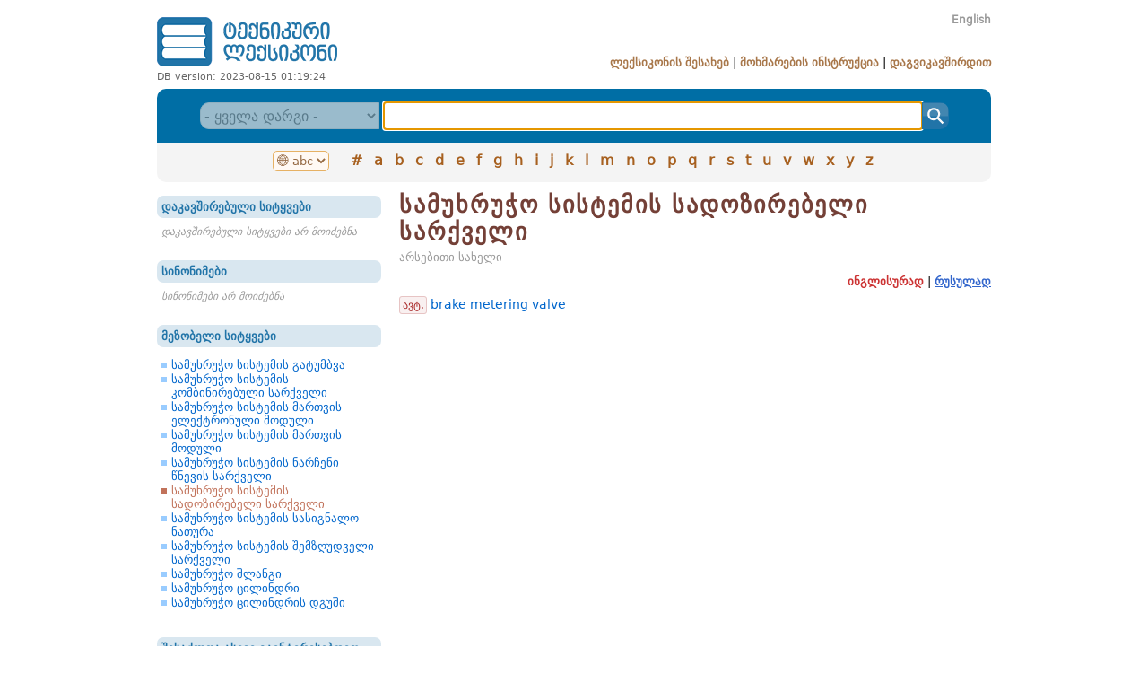

--- FILE ---
content_type: text/html; charset=UTF-8
request_url: https://techdict.ge/ka/word/%E1%83%A1%E1%83%90%E1%83%9B%E1%83%A3%E1%83%AE%E1%83%A0%E1%83%A3%E1%83%AD%E1%83%9D%20%E1%83%A1%E1%83%98%E1%83%A1%E1%83%A2%E1%83%94%E1%83%9B%E1%83%98%E1%83%A1%20%E1%83%A1%E1%83%90%E1%83%93%E1%83%9D%E1%83%96%E1%83%98%E1%83%A0%E1%83%94%E1%83%91%E1%83%94%E1%83%9A%E1%83%98%20%E1%83%A1%E1%83%90%E1%83%A0%E1%83%A5%E1%83%95%E1%83%94%E1%83%9A%E1%83%98/
body_size: 143450
content:
<html>
 
<head>
	<meta http-equiv=Content-Type content=text/html;charset=utf-8>
	<meta http-equiv=Content-Language content=ka>
	<meta name=keywords content="მარგალიტი ლიმიტედის ლიმიტედი ინგლისურ რუსულ ქართულ ტექნიკური ტერმინოლოგია ტერმინოლოგიის ლექსიკონი თინათინ თინა მარგალიტაძე ლექსიკოგრაფიული ცენტრი">
	<meta name=description content="ავტ. brake metering valve">
	<link rel=stylesheet href=/style/master.css>
	<link rel=stylesheet href=/style/fonts.css>
	<link rel="shortcut icon" href=/favicon.png>
	<link rel=icon type=image/png href=/favicon.png>

	<link rel=apple-touch-icon sizes=57x57 href=/style/icons/apple-icon-57x57.png>
	<link rel=apple-touch-icon sizes=60x60 href=/style/icons/apple-icon-60x60.png>
	<link rel=apple-touch-icon sizes=72x72 href=/style/icons/apple-icon-72x72.png>
	<link rel=apple-touch-icon sizes=76x76 href=/style/icons/apple-icon-76x76.png>
	<link rel=apple-touch-icon sizes=114x114 href=/style/icons/apple-icon-114x114.png>
	<link rel=apple-touch-icon sizes=120x120 href=/style/icons/apple-icon-120x120.png>
	<link rel=apple-touch-icon sizes=144x144 href=/style/icons/apple-icon-144x144.png>
	<link rel=apple-touch-icon sizes=152x152 href=/style/icons/apple-icon-152x152.png>
	<link rel=apple-touch-icon sizes=180x180 href=/style/icons/apple-icon-180x180.png>
	<link rel=icon type=image/png sizes=192x192  href=/style/icons/android-icon-192x192.png>
	<link rel=icon type=image/png sizes=32x32 href=/style/icons/favicon-32x32.png>
	<link rel=icon type=image/png sizes=96x96 href=/style/icons/favicon-96x96.png>
	<link rel=icon type=image/png sizes=16x16 href=/style/icons/favicon-16x16.png>
	<link rel=manifest href=/style/icons/manifest.json>
	<meta name=msapplication-TileColor content=#ffffff>
	<meta name=msapplication-TileImage content=/style/icons/ms-icon-144x144.png>
	<meta name=theme-color content=#ffffff>

	<link rel=image_src href=/style/img/techdict_logo_square_ka.png>
	
	<meta name=viewport content=width=device-width,initial-scale=1>
	<title>სამუხრუჭო სისტემის სადოზირებელი სარქველი ინგლისურად | ტექნიკური ლექსიკონი</title>
		<meta name="msvalidate.01" content="E8030AFA53F3759B7A60F7F6EF403D5C" />
	<meta name="yandex-verification" content="c50068c4ae654375" />
</head>


<body>
<script src=/js/local.js></script>
<script src=/module/word/js/word.js></script><!--<div class=box>
	<div style=text-align:center;font-size:80%;color:#990000;background-color:#FFFFCC;padding:5px;line-height:150%;>ამჟამად მიმდინარეობს ტექნიკური სამუშაოები, მოსალოდნელია ტექნიკური ხარვეზები. ბოდიშს გიხდით შეფერხებისთვის</div>
</div>
//-->
<div class=wrapper>

<!--HEADER-->
	<div class=header>
		<div class=left>
			<div class=logo><a href=/ka/ title="ინგლისურ-ქართულ-რუსული ტექნიკური ლექსიკონი"><img src=/style/img/techdict_logo_ka.png alt="ინგლისურ-ქართულ-რუსული ტექნიკური ლექსიკონი"></a><div class=dbVer>DB version: 2023-08-15 01:19:24</div></div>
		</div>
		<div class=right>
			<div class=lang><span class=en><a href=/en/word/%E1%83%A1%E1%83%90%E1%83%9B%E1%83%A3%E1%83%AE%E1%83%A0%E1%83%A3%E1%83%AD%E1%83%9D%20%E1%83%A1%E1%83%98%E1%83%A1%E1%83%A2%E1%83%94%E1%83%9B%E1%83%98%E1%83%A1%20%E1%83%A1%E1%83%90%E1%83%93%E1%83%9D%E1%83%96%E1%83%98%E1%83%A0%E1%83%94%E1%83%91%E1%83%94%E1%83%9A%E1%83%98%20%E1%83%A1%E1%83%90%E1%83%A0%E1%83%A5%E1%83%95%E1%83%94%E1%83%9A%E1%83%98/ title="Click to switch interface language">English</a></span></div>
			<div class=menu>
				<a href=/ka/about/>ლექსიკონის შესახებ</a> |
				<a href=/ka/guide/>მოხმარების ინსტრუქცია</a> |
				<a href=/ka/contact/>დაგვიკავშირდით</a>
			</div>
		</div>
	</div>
	<div class=clear></div>
<!--HEADER//-->

<!--MENU & SEARCH BOX-->
<div class=searchBox>
		<!--SEARCH-->

<form name=search method=post action=/ka/search/>
	<select name=r title="დარგით ძიება დროებით მიუწვდომელია"disabled class=select><option value="" title="- ყველა დარგი -">- ყველა დარგი -</option><option value="1" title="ავიაცია">ავიაცია</option><option value="3" title="ამფიბიოლოგია">ამფიბიოლოგია</option><option value="4" title="ანატომია">ანატომია</option><option value="5" title="არქიტექტურა">არქიტექტურა</option><option value="6" title="ბაქტერიოლოგია">ბაქტერიოლოგია</option><option value="7" title="ბიოტექნოლოგია">ბიოტექნოლოგია</option><option value="8" title="ბიოქიმია">ბიოქიმია</option><option value="9" title="ბოტანიკა">ბოტანიკა</option><option value="10" title="გენეტიკა">გენეტიკა</option><option value="12" title="ევოლუცია">ევოლუცია</option><option value="13" title="ეკოლოგია">ეკოლოგია</option><option value="15" title="ელექტროტექნიკა">ელექტროტექნიკა</option><option value="14" title="ელექტროქიმია">ელექტროქიმია</option><option value="16" title="ემბრიოლოგია">ემბრიოლოგია</option><option value="17" title="ენტომოლოგია">ენტომოლოგია</option><option value="18" title="ვირუსოლოგია">ვირუსოლოგია</option><option value="19" title="ზოოლოგია">ზოოლოგია</option><option value="21" title="იმუნოლოგია">იმუნოლოგია</option><option value="22" title="ისტორიული">ისტორიული</option><option value="23" title="იქთიოლოგია">იქთიოლოგია</option><option value="24" title="კომპიუტერული">კომპიუტერული</option><option value="57" title="კოსმოსი, კოსმოსური ტექნოლოგიები">კოსმოსი, კოსმოსური ტექნოლოგიებ...</option><option value="25" title="მათემატიკა">მათემატიკა</option><option value="31" title="მამალიოლოგია">მამალიოლოგია</option><option value="26" title="მედიცინა">მედიცინა</option><option value="27" title="მეტალურგია">მეტალურგია</option><option value="28" title="მეტეოროლოგია">მეტეოროლოგია</option><option value="29" title="მიკოლოგია">მიკოლოგია</option><option value="30" title="მიკრობიოლოგია">მიკრობიოლოგია</option><option value="32" title="მოლეკულური ბიოლოგია">მოლეკულური ბიოლოგია</option><option value="34" title="ოპტიკა">ოპტიკა</option><option value="35" title="ორნითოლოგია">ორნითოლოგია</option><option value="36" title="პალეონტოლოგია">პალეონტოლოგია</option><option value="37" title="რადიოტექნიკა">რადიოტექნიკა</option><option value="38" title="რეაქტიული ტექნიკა">რეაქტიული ტექნიკა</option><option value="39" title="რეპტილიები">რეპტილიები</option><option value="40" title="რკინიგზა">რკინიგზა</option><option value="69" title="საავტომობილო ელექტროტექნიკა">საავტომობილო ელექტროტექნიკა</option><option value="2" title="საავტომობილო">საავტომობილო</option><option value="11" title="საგზაო">საგზაო</option><option value="20" title="საზღვაო">საზღვაო</option><option value="42" title="სამთამადნო საქმე">სამთამადნო საქმე</option><option value="33" title="სამშენებლო საქმე">სამშენებლო საქმე</option><option value="76" title="სამშენებლო-საავტომობილო">სამშენებლო-საავტომობილო</option><option value="58" title="სატესტო">სატესტო</option><option value="41" title="სოფლის მეურნეობა">სოფლის მეურნეობა</option><option value="43" title="სპეციალური/მრავალდარგობრივი ტერმინი">სპეციალური/მრავალდარგობრივი ტე...</option><option value="44" title="ტელევიზია">ტელევიზია</option><option value="45" title="ტელეკომუნიკაცია">ტელეკომუნიკაცია</option><option value="46" title="ტექნიკური">ტექნიკური</option><option value="64" title="უპირატესად ავიაცია">უპირატესად ავიაცია</option><option value="72" title="უპირატესად ეკოლოგია">უპირატესად ეკოლოგია</option><option value="63" title="უპირატესად ელექტროტექნიკა">უპირატესად ელექტროტექნიკა</option><option value="75" title="უპირატესად კომპიუტერული">უპირატესად კომპიუტერული</option><option value="74" title="უპირატესად მათემატიკა">უპირატესად მათემატიკა</option><option value="65" title="უპირატესად მეტალურგია">უპირატესად მეტალურგია</option><option value="68" title="უპირატესად ოპტიკა">უპირატესად ოპტიკა</option><option value="66" title="უპირატესად რადიოტექნიკა">უპირატესად რადიოტექნიკა</option><option value="70" title="უპირატესად რკინიგზა">უპირატესად რკინიგზა</option><option value="61" title="უპირატესად საავტომობილო">უპირატესად საავტომობილო</option><option value="67" title="უპირატესად საზღვაო">უპირატესად საზღვაო</option><option value="60" title="უპირატესად სამშენებლო">უპირატესად სამშენებლო</option><option value="62" title="უპირატესად ტელეკომუნიკაცია">უპირატესად ტელეკომუნიკაცია</option><option value="71" title="უპირატესად ქიმია">უპირატესად ქიმია</option><option value="73" title="უპირატესად შიგაწვის ძრავა">უპირატესად შიგაწვის ძრავა</option><option value="47" title="ფეხსახსრიანები">ფეხსახსრიანები</option><option value="48" title="ფიზიკა">ფიზიკა</option><option value="49" title="ფიზიოლოგია">ფიზიოლოგია</option><option value="50" title="ფოტოგრაფია">ფოტოგრაფია</option><option value="51" title="ქიმია">ქიმია</option><option value="52" title="შიგაწვის ძრავა">შიგაწვის ძრავა</option><option value="53" title="ციტოლოგია">ციტოლოგია</option><option value="54" title="ჰელმინთოლოგია">ჰელმინთოლოგია</option><option value="55" title="ჰიდროლოგია ან ჰიდროტექნიკა">ჰიდროლოგია ან ჰიდროტექნიკა</option><option value="56" title="ჰისტოლოგია">ჰისტოლოგია</option></select> <input type=text class=text accesskey=s autocomplete=off onKeyUp=showSuggestions(this.value,event); onKeyDown=controlSuggestions(event); onBlur=hideSuggestions(); name=q id=searchString value="" title="შეიყვანეთ ინგლისური, ქართული ან რუსული სიტყვა, სიტყვის პირველი რამდენიმე ასო ან საძიებო ფრაზა"><input type=button class=button title=ძიება onClick=this.form.submit();>
</form>
<div class=suggestionWrapper id=suggestionWrapper></div>
<script>
	var searchString = document.getElementById('searchString');
	searchString.select();
</script>
		<!--SEARCH//-->
		<!--LETTERS-->
</div>
<div class=alphabet>
<select name=lang title="დააწკაპუნეთ ანბანის შესაცვლელად" onChange=alphabetSwitch(this)><option value="en" selected title="&#127760; abc">&#127760; abc</option><option value="ka" title="&#127760; აბგ">&#127760; აბგ</option><option value="ru" title="&#127760; абв">&#127760; абв</option></select><div class=letters name=en><a href=/ka/letter/en-0/ title="ყველა სიტყვა ასო 0-ზე">#</a>
<a href=/ka/letter/en-a/ title="ყველა სიტყვა ასო A-ზე">a</a>
<a href=/ka/letter/en-b/ title="ყველა სიტყვა ასო B-ზე">b</a>
<a href=/ka/letter/en-c/ title="ყველა სიტყვა ასო C-ზე">c</a>
<a href=/ka/letter/en-d/ title="ყველა სიტყვა ასო D-ზე">d</a>
<a href=/ka/letter/en-e/ title="ყველა სიტყვა ასო E-ზე">e</a>
<a href=/ka/letter/en-f/ title="ყველა სიტყვა ასო F-ზე">f</a>
<a href=/ka/letter/en-g/ title="ყველა სიტყვა ასო G-ზე">g</a>
<a href=/ka/letter/en-h/ title="ყველა სიტყვა ასო H-ზე">h</a>
<a href=/ka/letter/en-i/ title="ყველა სიტყვა ასო I-ზე">i</a>
<a href=/ka/letter/en-j/ title="ყველა სიტყვა ასო J-ზე">j</a>
<a href=/ka/letter/en-k/ title="ყველა სიტყვა ასო K-ზე">k</a>
<a href=/ka/letter/en-l/ title="ყველა სიტყვა ასო L-ზე">l</a>
<a href=/ka/letter/en-m/ title="ყველა სიტყვა ასო M-ზე">m</a>
<a href=/ka/letter/en-n/ title="ყველა სიტყვა ასო N-ზე">n</a>
<a href=/ka/letter/en-o/ title="ყველა სიტყვა ასო O-ზე">o</a>
<a href=/ka/letter/en-p/ title="ყველა სიტყვა ასო P-ზე">p</a>
<a href=/ka/letter/en-q/ title="ყველა სიტყვა ასო Q-ზე">q</a>
<a href=/ka/letter/en-r/ title="ყველა სიტყვა ასო R-ზე">r</a>
<a href=/ka/letter/en-s/ title="ყველა სიტყვა ასო S-ზე">s</a>
<a href=/ka/letter/en-t/ title="ყველა სიტყვა ასო T-ზე">t</a>
<a href=/ka/letter/en-u/ title="ყველა სიტყვა ასო U-ზე">u</a>
<a href=/ka/letter/en-v/ title="ყველა სიტყვა ასო V-ზე">v</a>
<a href=/ka/letter/en-w/ title="ყველა სიტყვა ასო W-ზე">w</a>
<a href=/ka/letter/en-x/ title="ყველა სიტყვა ასო X-ზე">x</a>
<a href=/ka/letter/en-y/ title="ყველა სიტყვა ასო Y-ზე">y</a>
<a href=/ka/letter/en-z/ title="ყველა სიტყვა ასო Z-ზე">z</a>
</div><div class=letters name=ka style=display:none><a href=/ka/letter/ka-0/ title="ყველა სიტყვა ასო 0-ზე">#</a>
<a href=/ka/letter/ka-ა/ title="ყველა სიტყვა ასო ა-ზე">ა</a>
<a href=/ka/letter/ka-ბ/ title="ყველა სიტყვა ასო ბ-ზე">ბ</a>
<a href=/ka/letter/ka-გ/ title="ყველა სიტყვა ასო გ-ზე">გ</a>
<a href=/ka/letter/ka-დ/ title="ყველა სიტყვა ასო დ-ზე">დ</a>
<a href=/ka/letter/ka-ე/ title="ყველა სიტყვა ასო ე-ზე">ე</a>
<a href=/ka/letter/ka-ვ/ title="ყველა სიტყვა ასო ვ-ზე">ვ</a>
<a href=/ka/letter/ka-ზ/ title="ყველა სიტყვა ასო ზ-ზე">ზ</a>
<a href=/ka/letter/ka-თ/ title="ყველა სიტყვა ასო თ-ზე">თ</a>
<a href=/ka/letter/ka-ი/ title="ყველა სიტყვა ასო ი-ზე">ი</a>
<a href=/ka/letter/ka-კ/ title="ყველა სიტყვა ასო კ-ზე">კ</a>
<a href=/ka/letter/ka-ლ/ title="ყველა სიტყვა ასო ლ-ზე">ლ</a>
<a href=/ka/letter/ka-მ/ title="ყველა სიტყვა ასო მ-ზე">მ</a>
<a href=/ka/letter/ka-ნ/ title="ყველა სიტყვა ასო ნ-ზე">ნ</a>
<a href=/ka/letter/ka-ო/ title="ყველა სიტყვა ასო ო-ზე">ო</a>
<a href=/ka/letter/ka-პ/ title="ყველა სიტყვა ასო პ-ზე">პ</a>
<a href=/ka/letter/ka-ჟ/ title="ყველა სიტყვა ასო ჟ-ზე">ჟ</a>
<a href=/ka/letter/ka-რ/ title="ყველა სიტყვა ასო რ-ზე">რ</a>
<a href=/ka/letter/ka-ს/ title="ყველა სიტყვა ასო ს-ზე">ს</a>
<a href=/ka/letter/ka-ტ/ title="ყველა სიტყვა ასო ტ-ზე">ტ</a>
<a href=/ka/letter/ka-უ/ title="ყველა სიტყვა ასო უ-ზე">უ</a>
<a href=/ka/letter/ka-ფ/ title="ყველა სიტყვა ასო ფ-ზე">ფ</a>
<a href=/ka/letter/ka-ქ/ title="ყველა სიტყვა ასო ქ-ზე">ქ</a>
<a href=/ka/letter/ka-ღ/ title="ყველა სიტყვა ასო ღ-ზე">ღ</a>
<a href=/ka/letter/ka-ყ/ title="ყველა სიტყვა ასო ყ-ზე">ყ</a>
<a href=/ka/letter/ka-შ/ title="ყველა სიტყვა ასო შ-ზე">შ</a>
<a href=/ka/letter/ka-ჩ/ title="ყველა სიტყვა ასო ჩ-ზე">ჩ</a>
<a href=/ka/letter/ka-ც/ title="ყველა სიტყვა ასო ც-ზე">ც</a>
<a href=/ka/letter/ka-ძ/ title="ყველა სიტყვა ასო ძ-ზე">ძ</a>
<a href=/ka/letter/ka-წ/ title="ყველა სიტყვა ასო წ-ზე">წ</a>
<a href=/ka/letter/ka-ჭ/ title="ყველა სიტყვა ასო ჭ-ზე">ჭ</a>
<a href=/ka/letter/ka-ხ/ title="ყველა სიტყვა ასო ხ-ზე">ხ</a>
<a href=/ka/letter/ka-ჯ/ title="ყველა სიტყვა ასო ჯ-ზე">ჯ</a>
<a href=/ka/letter/ka-ჰ/ title="ყველა სიტყვა ასო ჰ-ზე">ჰ</a>
</div><div class=letters name=ru style=display:none><a href=/ka/letter/ru-0/ title="ყველა სიტყვა ასო 0-ზე">#</a>
<a href=/ka/letter/ru-а/ title="ყველა სიტყვა ასო А-ზე">а</a>
<a href=/ka/letter/ru-б/ title="ყველა სიტყვა ასო Б-ზე">б</a>
<a href=/ka/letter/ru-в/ title="ყველა სიტყვა ასო В-ზე">в</a>
<a href=/ka/letter/ru-г/ title="ყველა სიტყვა ასო Г-ზე">г</a>
<a href=/ka/letter/ru-д/ title="ყველა სიტყვა ასო Д-ზე">д</a>
<a href=/ka/letter/ru-е/ title="ყველა სიტყვა ასო Е-ზე">е</a>
<a href=/ka/letter/ru-ё/ title="ყველა სიტყვა ასო Ё-ზე">ё</a>
<a href=/ka/letter/ru-ж/ title="ყველა სიტყვა ასო Ж-ზე">ж</a>
<a href=/ka/letter/ru-з/ title="ყველა სიტყვა ასო З-ზე">з</a>
<a href=/ka/letter/ru-и/ title="ყველა სიტყვა ასო И-ზე">и</a>
<a href=/ka/letter/ru-й/ title="ყველა სიტყვა ასო Й-ზე">й</a>
<a href=/ka/letter/ru-к/ title="ყველა სიტყვა ასო К-ზე">к</a>
<a href=/ka/letter/ru-л/ title="ყველა სიტყვა ასო Л-ზე">л</a>
<a href=/ka/letter/ru-м/ title="ყველა სიტყვა ასო М-ზე">м</a>
<a href=/ka/letter/ru-н/ title="ყველა სიტყვა ასო Н-ზე">н</a>
<a href=/ka/letter/ru-о/ title="ყველა სიტყვა ასო О-ზე">о</a>
<a href=/ka/letter/ru-п/ title="ყველა სიტყვა ასო П-ზე">п</a>
<a href=/ka/letter/ru-р/ title="ყველა სიტყვა ასო Р-ზე">р</a>
<a href=/ka/letter/ru-с/ title="ყველა სიტყვა ასო С-ზე">с</a>
<a href=/ka/letter/ru-т/ title="ყველა სიტყვა ასო Т-ზე">т</a>
<a href=/ka/letter/ru-у/ title="ყველა სიტყვა ასო У-ზე">у</a>
<a href=/ka/letter/ru-ф/ title="ყველა სიტყვა ასო Ф-ზე">ф</a>
<a href=/ka/letter/ru-х/ title="ყველა სიტყვა ასო Х-ზე">х</a>
<a href=/ka/letter/ru-ц/ title="ყველა სიტყვა ასო Ц-ზე">ц</a>
<a href=/ka/letter/ru-ч/ title="ყველა სიტყვა ასო Ч-ზე">ч</a>
<a href=/ka/letter/ru-ш/ title="ყველა სიტყვა ასო Ш-ზე">ш</a>
<a href=/ka/letter/ru-щ/ title="ყველა სიტყვა ასო Щ-ზე">щ</a>
<a href=/ka/letter/ru-ъ/ title="ყველა სიტყვა ასო Ъ-ზე">ъ</a>
<a href=/ka/letter/ru-ы/ title="ყველა სიტყვა ასო Ы-ზე">ы</a>
<a href=/ka/letter/ru-ь/ title="ყველა სიტყვა ასო Ь-ზე">ь</a>
<a href=/ka/letter/ru-э/ title="ყველა სიტყვა ასო Э-ზე">э</a>
<a href=/ka/letter/ru-ю/ title="ყველა სიტყვა ასო Ю-ზე">ю</a>
<a href=/ka/letter/ru-я/ title="ყველა სიტყვა ასო Я-ზე">я</a>
</div></div>
		<!--LETTERS//-->


<!--MENU & SEARCH BOX//-->
<!--BODY-->
	<div class=content>
		<div class=left>
			
<div class=box>
	<div class=title>დაკავშირებული სიტყვები</div>
	<div class=body><div class=nodata>დაკავშირებული სიტყვები არ მოიძებნა</div></div>
</div>
	
<div class=box>
	<div class=title>სინონიმები</div>
	<div class=body><div class=nodata>სინონიმები არ მოიძებნა</div></div>
</div>
	
<div class=box>
	<div class=title>მეზობელი სიტყვები</div>
	<div class=body><div class=items><a href="/ka/word/%E1%83%A1%E1%83%90%E1%83%9B%E1%83%A3%E1%83%AE%E1%83%A0%E1%83%A3%E1%83%AD%E1%83%9D%20%E1%83%A1%E1%83%98%E1%83%A1%E1%83%A2%E1%83%94%E1%83%9B%E1%83%98%E1%83%A1%20%E1%83%92%E1%83%90%E1%83%A2%E1%83%A3%E1%83%9B%E1%83%91%E1%83%95%E1%83%90/" title="სამუხრუჭო სისტემის გატუმბვა: დააწკაპუნეთ ამ სიტყვა-სტატიაზე გადასასვლელად">სამუხრუჭო სისტემის გატუმბვა</a><a href="/ka/word/%E1%83%A1%E1%83%90%E1%83%9B%E1%83%A3%E1%83%AE%E1%83%A0%E1%83%A3%E1%83%AD%E1%83%9D%20%E1%83%A1%E1%83%98%E1%83%A1%E1%83%A2%E1%83%94%E1%83%9B%E1%83%98%E1%83%A1%20%E1%83%99%E1%83%9D%E1%83%9B%E1%83%91%E1%83%98%E1%83%9C%E1%83%98%E1%83%A0%E1%83%94%E1%83%91%E1%83%A3%E1%83%9A%E1%83%98%20%E1%83%A1%E1%83%90%E1%83%A0%E1%83%A5%E1%83%95%E1%83%94%E1%83%9A%E1%83%98/" title="სამუხრუჭო სისტემის კომბინირებული სარქველი: დააწკაპუნეთ ამ სიტყვა-სტატიაზე გადასასვლელად">სამუხრუჭო სისტემის კომბინირებული სარქველი</a><a href="/ka/word/%E1%83%A1%E1%83%90%E1%83%9B%E1%83%A3%E1%83%AE%E1%83%A0%E1%83%A3%E1%83%AD%E1%83%9D%20%E1%83%A1%E1%83%98%E1%83%A1%E1%83%A2%E1%83%94%E1%83%9B%E1%83%98%E1%83%A1%20%E1%83%9B%E1%83%90%E1%83%A0%E1%83%97%E1%83%95%E1%83%98%E1%83%A1%20%E1%83%94%E1%83%9A%E1%83%94%E1%83%A5%E1%83%A2%E1%83%A0%E1%83%9D%E1%83%9C%E1%83%A3%E1%83%9A%E1%83%98%20%E1%83%9B%E1%83%9D%E1%83%93%E1%83%A3%E1%83%9A%E1%83%98/" title="სამუხრუჭო სისტემის მართვის ელექტრონული მოდული: დააწკაპუნეთ ამ სიტყვა-სტატიაზე გადასასვლელად">სამუხრუჭო სისტემის მართვის ელექტრონული მოდული</a><a href="/ka/word/%E1%83%A1%E1%83%90%E1%83%9B%E1%83%A3%E1%83%AE%E1%83%A0%E1%83%A3%E1%83%AD%E1%83%9D%20%E1%83%A1%E1%83%98%E1%83%A1%E1%83%A2%E1%83%94%E1%83%9B%E1%83%98%E1%83%A1%20%E1%83%9B%E1%83%90%E1%83%A0%E1%83%97%E1%83%95%E1%83%98%E1%83%A1%20%E1%83%9B%E1%83%9D%E1%83%93%E1%83%A3%E1%83%9A%E1%83%98/" title="სამუხრუჭო სისტემის მართვის მოდული: დააწკაპუნეთ ამ სიტყვა-სტატიაზე გადასასვლელად">სამუხრუჭო სისტემის მართვის მოდული</a><a href="/ka/word/%E1%83%A1%E1%83%90%E1%83%9B%E1%83%A3%E1%83%AE%E1%83%A0%E1%83%A3%E1%83%AD%E1%83%9D%20%E1%83%A1%E1%83%98%E1%83%A1%E1%83%A2%E1%83%94%E1%83%9B%E1%83%98%E1%83%A1%20%E1%83%9C%E1%83%90%E1%83%A0%E1%83%A9%E1%83%94%E1%83%9C%E1%83%98%20%E1%83%AC%E1%83%9C%E1%83%94%E1%83%95%E1%83%98%E1%83%A1%20%E1%83%A1%E1%83%90%E1%83%A0%E1%83%A5%E1%83%95%E1%83%94%E1%83%9A%E1%83%98/" title="სამუხრუჭო სისტემის ნარჩენი წნევის სარქველი: დააწკაპუნეთ ამ სიტყვა-სტატიაზე გადასასვლელად">სამუხრუჭო სისტემის ნარჩენი წნევის სარქველი</a><div class=current>სამუხრუჭო სისტემის სადოზირებელი სარქველი</div><a href="/ka/word/%E1%83%A1%E1%83%90%E1%83%9B%E1%83%A3%E1%83%AE%E1%83%A0%E1%83%A3%E1%83%AD%E1%83%9D%20%E1%83%A1%E1%83%98%E1%83%A1%E1%83%A2%E1%83%94%E1%83%9B%E1%83%98%E1%83%A1%20%E1%83%A1%E1%83%90%E1%83%A1%E1%83%98%E1%83%92%E1%83%9C%E1%83%90%E1%83%9A%E1%83%9D%20%E1%83%9C%E1%83%90%E1%83%97%E1%83%A3%E1%83%A0%E1%83%90/" title="სამუხრუჭო სისტემის სასიგნალო ნათურა: დააწკაპუნეთ ამ სიტყვა-სტატიაზე გადასასვლელად">სამუხრუჭო სისტემის სასიგნალო ნათურა</a><a href="/ka/word/%E1%83%A1%E1%83%90%E1%83%9B%E1%83%A3%E1%83%AE%E1%83%A0%E1%83%A3%E1%83%AD%E1%83%9D%20%E1%83%A1%E1%83%98%E1%83%A1%E1%83%A2%E1%83%94%E1%83%9B%E1%83%98%E1%83%A1%20%E1%83%A8%E1%83%94%E1%83%9B%E1%83%96%E1%83%A6%E1%83%A3%E1%83%93%E1%83%95%E1%83%94%E1%83%9A%E1%83%98%20%E1%83%A1%E1%83%90%E1%83%A0%E1%83%A5%E1%83%95%E1%83%94%E1%83%9A%E1%83%98/" title="სამუხრუჭო სისტემის შემზღუდველი სარქველი: დააწკაპუნეთ ამ სიტყვა-სტატიაზე გადასასვლელად">სამუხრუჭო სისტემის შემზღუდველი სარქველი</a><a href="/ka/word/%E1%83%A1%E1%83%90%E1%83%9B%E1%83%A3%E1%83%AE%E1%83%A0%E1%83%A3%E1%83%AD%E1%83%9D%20%E1%83%A8%E1%83%9A%E1%83%90%E1%83%9C%E1%83%92%E1%83%98/" title="სამუხრუჭო შლანგი: დააწკაპუნეთ ამ სიტყვა-სტატიაზე გადასასვლელად">სამუხრუჭო შლანგი</a><a href="/ka/word/%E1%83%A1%E1%83%90%E1%83%9B%E1%83%A3%E1%83%AE%E1%83%A0%E1%83%A3%E1%83%AD%E1%83%9D%20%E1%83%AA%E1%83%98%E1%83%9A%E1%83%98%E1%83%9C%E1%83%93%E1%83%A0%E1%83%98/" title="სამუხრუჭო ცილინდრი: დააწკაპუნეთ ამ სიტყვა-სტატიაზე გადასასვლელად">სამუხრუჭო ცილინდრი</a><a href="/ka/word/%E1%83%A1%E1%83%90%E1%83%9B%E1%83%A3%E1%83%AE%E1%83%A0%E1%83%A3%E1%83%AD%E1%83%9D%20%E1%83%AA%E1%83%98%E1%83%9A%E1%83%98%E1%83%9C%E1%83%93%E1%83%A0%E1%83%98%E1%83%A1%20%E1%83%93%E1%83%92%E1%83%A3%E1%83%A8%E1%83%98/" title="სამუხრუჭო ცილინდრის დგუში: დააწკაპუნეთ ამ სიტყვა-სტატიაზე გადასასვლელად">სამუხრუჭო ცილინდრის დგუში</a></div></div>
</div>
	
<div class=box>
	<div class=title>შესაძლოა ასევე გაინტერესებდეთ</div>
	<div class=body><div class=items><a href="/ka/word/CGS%20%E1%83%A1%E1%83%98%E1%83%A1%E1%83%A2%E1%83%94%E1%83%9B%E1%83%98%E1%83%A1%20%E1%83%94%E1%83%A0%E1%83%97%E1%83%94%E1%83%A3%E1%83%9A%E1%83%94%E1%83%91%E1%83%98/" title="CGS სისტემის ერთეულები: დააწკაპუნეთ ამ სიტყვა-სტატიაზე გადასასვლელად">CGS <span style=color:#ECAB67>სისტემის</span> ერთეულები</a><a href="/ka/word/%E1%83%90%E1%83%9B%E1%83%94%E1%83%A0%E1%83%98%E1%83%99%E1%83%A3%E1%83%9A%E1%83%98%20%E1%83%A1%E1%83%90%E1%83%A0%E1%83%A5%E1%83%95%E1%83%94%E1%83%9A%E1%83%98/" title="ამერიკული სარქველი: დააწკაპუნეთ ამ სიტყვა-სტატიაზე გადასასვლელად">ამერიკული <span style=color:#ECAB67>სარქველი</span></a><a href="/ka/word/%E1%83%90%E1%83%9B%E1%83%A7%E1%83%9D%E1%83%9A%E1%83%98%20%E1%83%A1%E1%83%90%E1%83%9B%E1%83%A3%E1%83%AE%E1%83%A0%E1%83%A3%E1%83%AD%E1%83%9D%20%E1%83%AE%E1%83%A3%E1%83%9C%E1%83%93%E1%83%98/" title="ამყოლი სამუხრუჭო ხუნდი: დააწკაპუნეთ ამ სიტყვა-სტატიაზე გადასასვლელად">ამყოლი <span style=color:#ECAB67>სამუხრუჭო</span> ხუნდი</a><a href="/ka/word/%E1%83%90%E1%83%9C%E1%83%97%E1%83%94%E1%83%91%E1%83%98%E1%83%A1%20%E1%83%A1%E1%83%98%E1%83%A1%E1%83%A2%E1%83%94%E1%83%9B%E1%83%98%E1%83%A1%20%E1%83%99%E1%83%9D%E1%83%9C%E1%83%93%E1%83%94%E1%83%9C%E1%83%A1%E1%83%90%E1%83%A2%E1%83%9D%E1%83%A0%E1%83%98/" title="ანთების სისტემის კონდენსატორი: დააწკაპუნეთ ამ სიტყვა-სტატიაზე გადასასვლელად">ანთების <span style=color:#ECAB67>სისტემის</span> კონდენსატორი</a><a href="/ka/word/%E1%83%90%E1%83%9C%E1%83%97%E1%83%94%E1%83%91%E1%83%98%E1%83%A1%20%E1%83%A1%E1%83%98%E1%83%A1%E1%83%A2%E1%83%94%E1%83%9B%E1%83%98%E1%83%A1%20%E1%83%A1%E1%83%90%E1%83%93%E1%83%94%E1%83%9C%E1%83%98/" title="ანთების სისტემის სადენი: დააწკაპუნეთ ამ სიტყვა-სტატიაზე გადასასვლელად">ანთების <span style=color:#ECAB67>სისტემის</span> სადენი</a><a href="/ka/word/%E1%83%90%E1%83%9C%E1%83%A2%E1%83%98%E1%83%91%E1%83%9A%E1%83%9D%E1%83%99%E1%83%98%E1%83%A0%E1%83%94%E1%83%91%E1%83%98%E1%83%A1%20%E1%83%A1%E1%83%90%E1%83%9B%E1%83%A3%E1%83%AE%E1%83%A0%E1%83%A3%E1%83%AD%E1%83%9D%20%E1%83%A1%E1%83%98%E1%83%A1%E1%83%A2%E1%83%94%E1%83%9B%E1%83%90/" title="ანტიბლოკირების სამუხრუჭო სისტემა: დააწკაპუნეთ ამ სიტყვა-სტატიაზე გადასასვლელად">ანტიბლოკირების <span style=color:#ECAB67>სამუხრუჭო</span> სისტემა</a><a href="/ka/word/%E1%83%90%E1%83%9C%E1%83%A2%E1%83%98%E1%83%91%E1%83%9A%E1%83%9D%E1%83%99%E1%83%98%E1%83%A0%E1%83%94%E1%83%91%E1%83%98%E1%83%A1%20%E1%83%A1%E1%83%90%E1%83%9B%E1%83%A3%E1%83%AE%E1%83%A0%E1%83%A3%E1%83%AD%E1%83%9D%20%E1%83%A1%E1%83%98%E1%83%A1%E1%83%A2%E1%83%94%E1%83%9B%E1%83%98%E1%83%A1%20%E1%83%90%E1%83%9B%E1%83%9D%E1%83%9B%E1%83%A0%E1%83%97%E1%83%95%E1%83%94%E1%83%9A%E1%83%98/" title="ანტიბლოკირების სამუხრუჭო სისტემის ამომრთველი: დააწკაპუნეთ ამ სიტყვა-სტატიაზე გადასასვლელად">ანტიბლოკირების <span style=color:#ECAB67>სამუხრუჭო</span> <span style=color:#ECAB67>სისტემის</span> ამომრთველი</a><a href="/ka/word/%E1%83%90%E1%83%9C%E1%83%A2%E1%83%98%E1%83%91%E1%83%9A%E1%83%9D%E1%83%99%E1%83%98%E1%83%A0%E1%83%94%E1%83%91%E1%83%98%E1%83%A1%20%E1%83%A1%E1%83%90%E1%83%9B%E1%83%A3%E1%83%AE%E1%83%A0%E1%83%A3%E1%83%AD%E1%83%9D%20%E1%83%A1%E1%83%98%E1%83%A1%E1%83%A2%E1%83%94%E1%83%9B%E1%83%98%E1%83%A1%20%E1%83%92%E1%83%90%E1%83%9B%E1%83%9D%E1%83%A0%E1%83%97%E1%83%95%E1%83%98%E1%83%A1%20%E1%83%A6%E1%83%98%E1%83%9A%E1%83%90%E1%83%99%E1%83%98/" title="ანტიბლოკირების სამუხრუჭო სისტემის გამორთვის ღილაკი: დააწკაპუნეთ ამ სიტყვა-სტატიაზე გადასასვლელად">ანტიბლოკირების <span style=color:#ECAB67>სამუხრუჭო</span> <span style=color:#ECAB67>სისტემის</span> გამორთვის ღილაკი</a><a href="/ka/word/%E1%83%90%E1%83%A1%E1%83%90%E1%83%AC%E1%83%94%E1%83%95%E1%83%98%20%E1%83%A1%E1%83%90%E1%83%A0%E1%83%A5%E1%83%95%E1%83%94%E1%83%9A%E1%83%98/" title="ასაწევი სარქველი: დააწკაპუნეთ ამ სიტყვა-სტატიაზე გადასასვლელად">ასაწევი <span style=color:#ECAB67>სარქველი</span></a><a href="/ka/word/%E1%83%91%E1%83%94%E1%83%98%E1%83%9A%E1%83%98%E1%83%A1%20%E1%83%A1%E1%83%98%E1%83%A1%E1%83%A2%E1%83%94%E1%83%9B%E1%83%98%E1%83%A1%20%E1%83%AE%E1%83%98%E1%83%93%E1%83%98/" title="ბეილის სისტემის ხიდი: დააწკაპუნეთ ამ სიტყვა-სტატიაზე გადასასვლელად">ბეილის <span style=color:#ECAB67>სისტემის</span> ხიდი</a><a href="/ka/word/%E1%83%91%E1%83%98%E1%83%9B%E1%83%94%E1%83%A2%E1%83%90%E1%83%9A%E1%83%A3%E1%83%A0%E1%83%98%20%E1%83%A1%E1%83%90%E1%83%9B%E1%83%A3%E1%83%AE%E1%83%A0%E1%83%A3%E1%83%AD%E1%83%9D%20%E1%83%93%E1%83%9D%E1%83%9A%E1%83%98/" title="ბიმეტალური სამუხრუჭო დოლი: დააწკაპუნეთ ამ სიტყვა-სტატიაზე გადასასვლელად">ბიმეტალური <span style=color:#ECAB67>სამუხრუჭო</span> დოლი</a><a href="/ka/word/%E1%83%91%E1%83%9A%E1%83%9D%E1%83%99%E1%83%98%E1%83%A0%E1%83%94%E1%83%91%E1%83%98%E1%83%A1%20%E1%83%A1%E1%83%90%E1%83%AC%E1%83%98%E1%83%9C%E1%83%90%E1%83%90%E1%83%A6%E1%83%9B%E1%83%93%E1%83%94%E1%83%92%E1%83%9D%20%E1%83%A1%E1%83%90%E1%83%9B%E1%83%A3%E1%83%AE%E1%83%A0%E1%83%A3%E1%83%AD%E1%83%9D%20%E1%83%A1%E1%83%98%E1%83%A1%E1%83%A2%E1%83%94%E1%83%9B%E1%83%90/" title="ბლოკირების საწინააღმდეგო სამუხრუჭო სისტემა: დააწკაპუნეთ ამ სიტყვა-სტატიაზე გადასასვლელად">ბლოკირების საწინააღმდეგო <span style=color:#ECAB67>სამუხრუჭო</span> სისტემა</a><a href="/ka/word/%E1%83%92%E1%83%90%E1%83%93%E1%83%90%E1%83%A1%E1%83%90%E1%83%A8%E1%83%95%E1%83%94%E1%83%91%E1%83%98%20%E1%83%A1%E1%83%90%E1%83%A0%E1%83%A5%E1%83%95%E1%83%94%E1%83%9A%E1%83%98/" title="გადასაშვები სარქველი: დააწკაპუნეთ ამ სიტყვა-სტატიაზე გადასასვლელად">გადასაშვები <span style=color:#ECAB67>სარქველი</span></a><a href="/ka/word/%E1%83%92%E1%83%90%E1%83%93%E1%83%90%E1%83%A1%E1%83%90%E1%83%AE%E1%83%A1%E1%83%9C%E1%83%94%E1%83%9A%E1%83%98%20%E1%83%A1%E1%83%90%E1%83%A0%E1%83%A5%E1%83%95%E1%83%94%E1%83%9A%E1%83%98/" title="გადასახსნელი სარქველი: დააწკაპუნეთ ამ სიტყვა-სტატიაზე გადასასვლელად">გადასახსნელი <span style=color:#ECAB67>სარქველი</span></a><a href="/ka/word/%E1%83%92%E1%83%90%E1%83%93%E1%83%90%E1%83%AA%E1%83%94%E1%83%9B%E1%83%90%E1%83%97%E1%83%90%20%E1%83%92%E1%83%90%E1%83%93%E1%83%90%E1%83%A0%E1%83%97%E1%83%95%E1%83%98%E1%83%A1%20%E1%83%A1%E1%83%90%E1%83%A0%E1%83%A5%E1%83%95%E1%83%94%E1%83%9A%E1%83%98/" title="გადაცემათა გადართვის სარქველი: დააწკაპუნეთ ამ სიტყვა-სტატიაზე გადასასვლელად">გადაცემათა გადართვის <span style=color:#ECAB67>სარქველი</span></a><a href="/ka/word/%E1%83%92%E1%83%90%E1%83%9B%E1%83%9D%E1%83%9B%E1%83%A8%E1%83%95%E1%83%94%E1%83%91%E1%83%98%20%E1%83%A1%E1%83%90%E1%83%A0%E1%83%A5%E1%83%95%E1%83%94%E1%83%9A%E1%83%98/" title="გამომშვები სარქველი: დააწკაპუნეთ ამ სიტყვა-სტატიაზე გადასასვლელად">გამომშვები <span style=color:#ECAB67>სარქველი</span></a><a href="/ka/word/%E1%83%92%E1%83%90%E1%83%9B%E1%83%9D%E1%83%9C%E1%83%90%E1%83%91%E1%83%9D%E1%83%9A%E1%83%A5%E1%83%95%E1%83%98%20%E1%83%90%E1%83%98%E1%83%A0%E1%83%94%E1%83%91%E1%83%98%E1%83%A1%20%E1%83%A1%E1%83%98%E1%83%A1%E1%83%A2%E1%83%94%E1%83%9B%E1%83%98%E1%83%A1%20%E1%83%A1%E1%83%90%E1%83%A0%E1%83%A5%E1%83%95%E1%83%94%E1%83%9A%E1%83%98/" title="გამონაბოლქვი აირების სისტემის სარქველი: დააწკაპუნეთ ამ სიტყვა-სტატიაზე გადასასვლელად">გამონაბოლქვი აირების <span style=color:#ECAB67>სისტემის</span> <span style=color:#ECAB67>სარქველი</span></a><a href="/ka/word/%E1%83%92%E1%83%90%E1%83%9B%E1%83%9D%E1%83%A1%E1%83%90%E1%83%A8%E1%83%95%E1%83%94%E1%83%91%E1%83%98%20%E1%83%A1%E1%83%90%E1%83%A0%E1%83%A5%E1%83%95%E1%83%94%E1%83%9A%E1%83%98/" title="გამოსაშვები სარქველი: დააწკაპუნეთ ამ სიტყვა-სტატიაზე გადასასვლელად">გამოსაშვები <span style=color:#ECAB67>სარქველი</span></a><a href="/ka/word/%E1%83%92%E1%83%90%E1%83%9B%E1%83%9D%E1%83%A8%E1%83%95%E1%83%94%E1%83%91%E1%83%98%E1%83%A1%20%E1%83%A1%E1%83%98%E1%83%A1%E1%83%A2%E1%83%94%E1%83%9B%E1%83%98%E1%83%A1%20%E1%83%A2%E1%83%98%E1%83%A3%E1%83%9C%E1%83%98%E1%83%9C%E1%83%92%E1%83%98/" title="გამოშვების სისტემის ტიუნინგი: დააწკაპუნეთ ამ სიტყვა-სტატიაზე გადასასვლელად">გამოშვების <span style=color:#ECAB67>სისტემის</span> ტიუნინგი</a><a href="/ka/word/%E1%83%92%E1%83%90%E1%83%9C%E1%83%9B%E1%83%A2%E1%83%95%E1%83%98%E1%83%A0%E1%83%97%E1%83%90%E1%83%95%E1%83%98%20%E1%83%A1%E1%83%90%E1%83%A0%E1%83%A5%E1%83%95%E1%83%94%E1%83%9A%E1%83%98/" title="განმტვირთავი სარქველი: დააწკაპუნეთ ამ სიტყვა-სტატიაზე გადასასვლელად">განმტვირთავი <span style=color:#ECAB67>სარქველი</span></a><a href="/ka/word/%E1%83%92%E1%83%90%E1%83%A1%E1%83%90%E1%83%A2%E1%83%A3%E1%83%9B%E1%83%91%E1%83%98%20%E1%83%A1%E1%83%90%E1%83%A0%E1%83%A5%E1%83%95%E1%83%94%E1%83%9A%E1%83%98/" title="გასატუმბი სარქველი: დააწკაპუნეთ ამ სიტყვა-სტატიაზე გადასასვლელად">გასატუმბი <span style=color:#ECAB67>სარქველი</span></a><a href="/ka/word/%E1%83%92%E1%83%90%E1%83%A1%E1%83%90%E1%83%AC%E1%83%A7%E1%83%9D%E1%83%91%E1%83%98%20%E1%83%A1%E1%83%90%E1%83%A0%E1%83%A5%E1%83%95%E1%83%94%E1%83%9A%E1%83%98/" title="გასაწყობი სარქველი: დააწკაპუნეთ ამ სიტყვა-სტატიაზე გადასასვლელად">გასაწყობი <span style=color:#ECAB67>სარქველი</span></a><a href="/ka/word/%E1%83%92%E1%83%90%E1%83%AA%E1%83%98%E1%83%95%E1%83%94%E1%83%91%E1%83%98%E1%83%A1%20%E1%83%A1%E1%83%98%E1%83%A1%E1%83%A2%E1%83%94%E1%83%9B%E1%83%98%E1%83%A1%20%E1%83%9B%E1%83%98%E1%83%9A%E1%83%98/" title="გაცივების სისტემის მილი: დააწკაპუნეთ ამ სიტყვა-სტატიაზე გადასასვლელად">გაცივების <span style=color:#ECAB67>სისტემის</span> მილი</a><a href="/ka/word/%E1%83%93%E1%83%90%E1%83%9B%E1%83%AC%E1%83%95%E1%83%90%E1%83%A0%E1%83%98%20%E1%83%A1%E1%83%90%E1%83%A0%E1%83%A5%E1%83%95%E1%83%94%E1%83%9A%E1%83%98/" title="დამწვარი სარქველი: დააწკაპუნეთ ამ სიტყვა-სტატიაზე გადასასვლელად">დამწვარი <span style=color:#ECAB67>სარქველი</span></a><a href="/ka/word/%E1%83%93%E1%83%90%E1%83%A1%E1%83%90%E1%83%AC%E1%83%9C%E1%83%94%E1%83%95%E1%83%98%20%E1%83%A1%E1%83%90%E1%83%A0%E1%83%A5%E1%83%95%E1%83%94%E1%83%9A%E1%83%98/" title="დასაწნევი სარქველი: დააწკაპუნეთ ამ სიტყვა-სტატიაზე გადასასვლელად">დასაწნევი <span style=color:#ECAB67>სარქველი</span></a><a href="/ka/word/%E1%83%93%E1%83%94%E1%83%A1%E1%83%9B%E1%83%9D%E1%83%93%E1%83%A0%E1%83%9D%E1%83%9B%E1%83%A3%E1%83%9A%E1%83%98%20%E1%83%A1%E1%83%90%E1%83%A0%E1%83%A5%E1%83%95%E1%83%94%E1%83%9A%E1%83%98/" title="დესმოდრომული სარქველი: დააწკაპუნეთ ამ სიტყვა-სტატიაზე გადასასვლელად">დესმოდრომული <span style=color:#ECAB67>სარქველი</span></a><a href="/ka/word/%E1%83%93%E1%83%98%E1%83%90%E1%83%A4%E1%83%A0%E1%83%90%E1%83%92%E1%83%9B%E1%83%98%E1%83%90%E1%83%9C%E1%83%98%20%E1%83%A1%E1%83%90%E1%83%A0%E1%83%A5%E1%83%95%E1%83%94%E1%83%9A%E1%83%98/" title="დიაფრაგმიანი სარქველი: დააწკაპუნეთ ამ სიტყვა-სტატიაზე გადასასვლელად">დიაფრაგმიანი <span style=color:#ECAB67>სარქველი</span></a><a href="/ka/word/%E1%83%93%E1%83%98%E1%83%A1%E1%83%99%E1%83%A3%E1%83%A0%E1%83%98%20%E1%83%A1%E1%83%90%E1%83%A0%E1%83%A5%E1%83%95%E1%83%94%E1%83%9A%E1%83%98/" title="დისკური სარქველი: დააწკაპუნეთ ამ სიტყვა-სტატიაზე გადასასვლელად">დისკური <span style=color:#ECAB67>სარქველი</span></a><a href="/ka/word/%E1%83%93%E1%83%9D%E1%83%9B%E1%83%94%E1%83%9C%E1%83%94%E1%83%91%E1%83%98%E1%83%A1%20%E1%83%A1%E1%83%90%E1%83%AE%E1%83%94%E1%83%9A%E1%83%94%E1%83%91%E1%83%98%E1%83%A1%20%E1%83%A1%E1%83%98%E1%83%A1%E1%83%A2%E1%83%94%E1%83%9B%E1%83%98%E1%83%A1%20%E1%83%A1%E1%83%94%E1%83%A0%E1%83%95%E1%83%94%E1%83%A0%E1%83%98/" title="დომენების სახელების სისტემის სერვერი: დააწკაპუნეთ ამ სიტყვა-სტატიაზე გადასასვლელად">დომენების სახელების <span style=color:#ECAB67>სისტემის</span> სერვერი</a><a href="/ka/word/%E1%83%93%E1%83%9D%E1%83%9C%E1%83%98%E1%83%A1%20%E1%83%9B%E1%83%90%E1%83%A0%E1%83%94%E1%83%92%E1%83%A3%E1%83%9A%E1%83%98%E1%83%A0%E1%83%94%E1%83%91%E1%83%94%E1%83%9A%E1%83%98%20%E1%83%A1%E1%83%90%E1%83%A0%E1%83%A5%E1%83%95%E1%83%94%E1%83%9A%E1%83%98/" title="დონის მარეგულირებელი სარქველი: დააწკაპუნეთ ამ სიტყვა-სტატიაზე გადასასვლელად">დონის მარეგულირებელი <span style=color:#ECAB67>სარქველი</span></a><a href="/ka/word/%E1%83%94%E1%83%9A%E1%83%94%E1%83%A5%E1%83%A2%E1%83%A0%E1%83%9D%E1%83%9B%E1%83%90%E1%83%92%E1%83%9C%E1%83%98%E1%83%A2%E1%83%A3%E1%83%A0%E1%83%98%20%E1%83%A1%E1%83%90%E1%83%A0%E1%83%A5%E1%83%95%E1%83%94%E1%83%9A%E1%83%98/" title="ელექტრომაგნიტური სარქველი: დააწკაპუნეთ ამ სიტყვა-სტატიაზე გადასასვლელად">ელექტრომაგნიტური <span style=color:#ECAB67>სარქველი</span></a><a href="/ka/word/%E1%83%94%E1%83%9A%E1%83%94%E1%83%A5%E1%83%A2%E1%83%A0%E1%83%9D%E1%83%9C%E1%83%A3%E1%83%9A%E1%83%98%20%E1%83%9B%E1%83%90%E1%83%A0%E1%83%97%E1%83%95%E1%83%98%E1%83%A1%20%E1%83%A1%E1%83%90%E1%83%9B%E1%83%A3%E1%83%AE%E1%83%A0%E1%83%A3%E1%83%AD%E1%83%9D%20%E1%83%A1%E1%83%98%E1%83%A1%E1%83%A2%E1%83%94%E1%83%9B%E1%83%90/" title="ელექტრონული მართვის სამუხრუჭო სისტემა: დააწკაპუნეთ ამ სიტყვა-სტატიაზე გადასასვლელად">ელექტრონული მართვის <span style=color:#ECAB67>სამუხრუჭო</span> სისტემა</a><a href="/ka/word/%E1%83%94%E1%83%A0%E1%83%97%E1%83%99%E1%83%9D%E1%83%9C%E1%83%A2%E1%83%A3%E1%83%A0%E1%83%98%E1%83%90%E1%83%9C%E1%83%98%20%E1%83%A1%E1%83%90%E1%83%9B%E1%83%A3%E1%83%AE%E1%83%A0%E1%83%A3%E1%83%AD%E1%83%9D%20%E1%83%A1%E1%83%98%E1%83%A1%E1%83%A2%E1%83%94%E1%83%9B%E1%83%90/" title="ერთკონტურიანი სამუხრუჭო სისტემა: დააწკაპუნეთ ამ სიტყვა-სტატიაზე გადასასვლელად">ერთკონტურიანი <span style=color:#ECAB67>სამუხრუჭო</span> სისტემა</a><a href="/ka/word/%E1%83%94%E1%83%A5%E1%83%95%E1%83%A1%E1%83%A6%E1%83%94%E1%83%A0%E1%83%AB%E1%83%98%E1%83%90%E1%83%9C%E1%83%98%20%E1%83%A1%E1%83%98%E1%83%A1%E1%83%A2%E1%83%94%E1%83%9B%E1%83%98%E1%83%A1%20%E1%83%A0%E1%83%9D%E1%83%91%E1%83%9D%E1%83%A2%E1%83%98/" title="ექვსღერძიანი სისტემის რობოტი: დააწკაპუნეთ ამ სიტყვა-სტატიაზე გადასასვლელად">ექვსღერძიანი <span style=color:#ECAB67>სისტემის</span> რობოტი</a><a href="/ka/word/%E1%83%95%E1%83%90%E1%83%99%E1%83%A3%E1%83%A3%E1%83%9B%E1%83%98%E1%83%A1%20%E1%83%A1%E1%83%90%E1%83%A0%E1%83%94%E1%83%93%E1%83%A3%E1%83%A5%E1%83%AA%E1%83%98%E1%83%9D%20%E1%83%A1%E1%83%90%E1%83%A0%E1%83%A5%E1%83%95%E1%83%94%E1%83%9A%E1%83%98/" title="ვაკუუმის სარედუქციო სარქველი: დააწკაპუნეთ ამ სიტყვა-სტატიაზე გადასასვლელად">ვაკუუმის სარედუქციო <span style=color:#ECAB67>სარქველი</span></a><a href="/ka/word/%E1%83%95%E1%83%94%E1%83%9C%E1%83%A2%E1%83%98%E1%83%9A%E1%83%98%E1%83%A0%E1%83%94%E1%83%91%E1%83%90%E1%83%93%E1%83%98%20%E1%83%A1%E1%83%90%E1%83%9B%E1%83%A3%E1%83%AE%E1%83%A0%E1%83%A3%E1%83%AD%E1%83%9D%20%E1%83%93%E1%83%98%E1%83%A1%E1%83%99%E1%83%9D/" title="ვენტილირებადი სამუხრუჭო დისკო: დააწკაპუნეთ ამ სიტყვა-სტატიაზე გადასასვლელად">ვენტილირებადი <span style=color:#ECAB67>სამუხრუჭო</span> დისკო</a><a href="/ka/word/%E1%83%95%E1%83%94%E1%83%9C%E1%83%A2%E1%83%98%E1%83%9A%E1%83%98%E1%83%A1%20%E1%83%A1%E1%83%90%E1%83%A0%E1%83%A5%E1%83%95%E1%83%94%E1%83%9A%E1%83%98/" title="ვენტილის სარქველი: დააწკაპუნეთ ამ სიტყვა-სტატიაზე გადასასვლელად">ვენტილის <span style=color:#ECAB67>სარქველი</span></a><a href="/ka/word/%E1%83%95%E1%83%98%E1%83%93%E1%83%94%E1%83%9D%E1%83%97%E1%83%95%E1%83%90%E1%83%9A%E1%83%97%E1%83%95%E1%83%90%E1%83%9A%E1%83%98%E1%83%A1%20%E1%83%A1%E1%83%98%E1%83%A1%E1%83%A2%E1%83%94%E1%83%9B%E1%83%98%E1%83%A1%20%E1%83%99%E1%83%90%E1%83%9B%E1%83%94%E1%83%A0%E1%83%90/" title="ვიდეოთვალთვალის სისტემის კამერა: დააწკაპუნეთ ამ სიტყვა-სტატიაზე გადასასვლელად">ვიდეოთვალთვალის <span style=color:#ECAB67>სისტემის</span> კამერა</a><a href="/ka/word/%E1%83%96%E1%83%94%E1%83%93%E1%83%90%20%E1%83%92%E1%83%90%E1%83%9C%E1%83%9A%E1%83%90%E1%83%92%E1%83%94%E1%83%91%E1%83%98%E1%83%A1%20%E1%83%A1%E1%83%90%E1%83%A0%E1%83%A5%E1%83%95%E1%83%94%E1%83%9A%E1%83%98/" title="ზედა განლაგების სარქველი: დააწკაპუნეთ ამ სიტყვა-სტატიაზე გადასასვლელად">ზედა განლაგების <span style=color:#ECAB67>სარქველი</span></a><a href="/ka/word/%E1%83%96%E1%83%94%E1%83%93%E1%83%90%20%E1%83%A1%E1%83%90%E1%83%A0%E1%83%A5%E1%83%95%E1%83%94%E1%83%9A%E1%83%98/" title="ზედა სარქველი: დააწკაპუნეთ ამ სიტყვა-სტატიაზე გადასასვლელად">ზედა <span style=color:#ECAB67>სარქველი</span></a><a href="/ka/word/%E1%83%97%E1%83%94%E1%83%A4%E1%83%A8%E1%83%90%20%E1%83%A1%E1%83%90%E1%83%A0%E1%83%A5%E1%83%95%E1%83%94%E1%83%9A%E1%83%98/" title="თეფშა სარქველი: დააწკაპუნეთ ამ სიტყვა-სტატიაზე გადასასვლელად">თეფშა <span style=color:#ECAB67>სარქველი</span></a><a href="/ka/word/%E1%83%97%E1%83%95%E1%83%9A%E1%83%98%E1%83%A1%20%E1%83%A1%E1%83%90%E1%83%9B%E1%83%A3%E1%83%AE%E1%83%A0%E1%83%A3%E1%83%AD%E1%83%9D%20%E1%83%AA%E1%83%98%E1%83%9A%E1%83%98%E1%83%9C%E1%83%93%E1%83%A0%E1%83%98/" title="თვლის სამუხრუჭო ცილინდრი: დააწკაპუნეთ ამ სიტყვა-სტატიაზე გადასასვლელად">თვლის <span style=color:#ECAB67>სამუხრუჭო</span> ცილინდრი</a><a href="/ka/word/%E1%83%99%E1%83%90%E1%83%9B%E1%83%94%E1%83%A0%E1%83%98%E1%83%A1%20%E1%83%A1%E1%83%90%E1%83%A0%E1%83%A5%E1%83%95%E1%83%94%E1%83%9A%E1%83%98/" title="კამერის სარქველი: დააწკაპუნეთ ამ სიტყვა-სტატიაზე გადასასვლელად">კამერის <span style=color:#ECAB67>სარქველი</span></a><a href="/ka/word/%E1%83%99%E1%83%90%E1%83%9E%E1%83%98%E1%83%9A%E1%83%90%E1%83%A0%E1%83%A3%E1%83%9A%E1%83%98%20%E1%83%A1%E1%83%90%E1%83%A0%E1%83%A5%E1%83%95%E1%83%94%E1%83%9A%E1%83%98/" title="კაპილარული სარქველი: დააწკაპუნეთ ამ სიტყვა-სტატიაზე გადასასვლელად">კაპილარული <span style=color:#ECAB67>სარქველი</span></a><a href="/ka/word/%E1%83%99%E1%83%94%E1%83%A0%E1%83%90%E1%83%9B%E1%83%98%E1%83%99%E1%83%A3%E1%83%9A%E1%83%98%20%E1%83%A1%E1%83%90%E1%83%9B%E1%83%A3%E1%83%AE%E1%83%A0%E1%83%A3%E1%83%AD%E1%83%9D%20%E1%83%AE%E1%83%A3%E1%83%9C%E1%83%93%E1%83%98/" title="კერამიკული სამუხრუჭო ხუნდი: დააწკაპუნეთ ამ სიტყვა-სტატიაზე გადასასვლელად">კერამიკული <span style=color:#ECAB67>სამუხრუჭო</span> ხუნდი</a><a href="/ka/word/%E1%83%99%E1%83%9D%E1%83%9B%E1%83%91%E1%83%98%E1%83%9C%E1%83%98%E1%83%A0%E1%83%94%E1%83%91%E1%83%A3%E1%83%9A%E1%83%98%20%E1%83%A1%E1%83%90%E1%83%9B%E1%83%A3%E1%83%AE%E1%83%A0%E1%83%A3%E1%83%AD%E1%83%9D%20%E1%83%A1%E1%83%98%E1%83%A1%E1%83%A2%E1%83%94%E1%83%9B%E1%83%90/" title="კომბინირებული სამუხრუჭო სისტემა: დააწკაპუნეთ ამ სიტყვა-სტატიაზე გადასასვლელად">კომბინირებული <span style=color:#ECAB67>სამუხრუჭო</span> სისტემა</a><a href="/ka/word/%E1%83%99%E1%83%9D%E1%83%9B%E1%83%9E%E1%83%98%E1%83%A3%E1%83%A2%E1%83%94%E1%83%A0%E1%83%A3%E1%83%9A%E1%83%98%20%E1%83%A1%E1%83%98%E1%83%A1%E1%83%A2%E1%83%94%E1%83%9B%E1%83%98%E1%83%A1%20%E1%83%90%E1%83%A0%E1%83%A5%E1%83%98%E1%83%A2%E1%83%94%E1%83%A5%E1%83%A2%E1%83%A3%E1%83%A0%E1%83%90/" title="კომპიუტერული სისტემის არქიტექტურა: დააწკაპუნეთ ამ სიტყვა-სტატიაზე გადასასვლელად">კომპიუტერული <span style=color:#ECAB67>სისტემის</span> არქიტექტურა</a><a href="/ka/word/%E1%83%99%E1%83%9D%E1%83%9B%E1%83%9E%E1%83%9D%E1%83%96%E1%83%98%E1%83%A2%E1%83%A3%E1%83%A0%E1%83%98%20%E1%83%A1%E1%83%90%E1%83%9B%E1%83%A3%E1%83%AE%E1%83%A0%E1%83%A3%E1%83%AD%E1%83%9D%20%E1%83%93%E1%83%9D%E1%83%9A%E1%83%98/" title="კომპოზიტური სამუხრუჭო დოლი: დააწკაპუნეთ ამ სიტყვა-სტატიაზე გადასასვლელად">კომპოზიტური <span style=color:#ECAB67>სამუხრუჭო</span> დოლი</a><a href="/ka/word/%E1%83%99%E1%83%9D%E1%83%9C%E1%83%A3%E1%83%A1%E1%83%A3%E1%83%A0%E1%83%98%20%E1%83%A1%E1%83%90%E1%83%A0%E1%83%A5%E1%83%95%E1%83%94%E1%83%9A%E1%83%98/" title="კონუსური სარქველი: დააწკაპუნეთ ამ სიტყვა-სტატიაზე გადასასვლელად">კონუსური <span style=color:#ECAB67>სარქველი</span></a><a href="/ka/word/%E1%83%9B%E1%83%90%E1%83%91%E1%83%90%E1%83%9A%E1%83%90%E1%83%9C%E1%83%A1%E1%83%98%E1%83%A0%E1%83%94%E1%83%91%E1%83%94%E1%83%9A%E1%83%98%20%E1%83%A1%E1%83%90%E1%83%A0%E1%83%A5%E1%83%95%E1%83%94%E1%83%9A%E1%83%98/" title="მაბალანსირებელი სარქველი: დააწკაპუნეთ ამ სიტყვა-სტატიაზე გადასასვლელად">მაბალანსირებელი <span style=color:#ECAB67>სარქველი</span></a><a href="/ka/word/%E1%83%9B%E1%83%90%E1%83%99%E1%83%9D%E1%83%9C%E1%83%A2%E1%83%A0%E1%83%9D%E1%83%9A%E1%83%94%E1%83%91%E1%83%94%E1%83%9A%E1%83%98%20%E1%83%A1%E1%83%90%E1%83%A0%E1%83%A5%E1%83%95%E1%83%94%E1%83%9A%E1%83%98/" title="მაკონტროლებელი სარქველი: დააწკაპუნეთ ამ სიტყვა-სტატიაზე გადასასვლელად">მაკონტროლებელი <span style=color:#ECAB67>სარქველი</span></a><a href="/ka/word/%E1%83%9B%E1%83%90%E1%83%9C%E1%83%90%E1%83%AC%E1%83%98%E1%83%9A%E1%83%94%E1%83%91%E1%83%94%E1%83%9A%E1%83%98%20%E1%83%A1%E1%83%90%E1%83%A0%E1%83%A5%E1%83%95%E1%83%94%E1%83%9A%E1%83%98/" title="მანაწილებელი სარქველი: დააწკაპუნეთ ამ სიტყვა-სტატიაზე გადასასვლელად">მანაწილებელი <span style=color:#ECAB67>სარქველი</span></a><a href="/ka/word/%E1%83%9B%E1%83%90%E1%83%A0%E1%83%94%E1%83%92%E1%83%A3%E1%83%9A%E1%83%98%E1%83%A0%E1%83%94%E1%83%91%E1%83%94%E1%83%9A%E1%83%98%20%E1%83%A1%E1%83%90%E1%83%A0%E1%83%A5%E1%83%95%E1%83%94%E1%83%9A%E1%83%98/" title="მარეგულირებელი სარქველი: დააწკაპუნეთ ამ სიტყვა-სტატიაზე გადასასვლელად">მარეგულირებელი <span style=color:#ECAB67>სარქველი</span></a><a href="/ka/word/%E1%83%9B%E1%83%90%E1%83%A0%E1%83%97%E1%83%95%E1%83%98%E1%83%A1%20%E1%83%94%E1%83%9A%E1%83%94%E1%83%9B%E1%83%94%E1%83%9C%E1%83%A2%E1%83%98%20%E1%83%9B%E1%83%90%E1%83%A0%E1%83%97%E1%83%95%E1%83%98%E1%83%A1%20%E1%83%A1%E1%83%98%E1%83%A1%E1%83%A2%E1%83%94%E1%83%9B%E1%83%98%E1%83%A1%20%E1%83%94%E1%83%9A%E1%83%94%E1%83%9B%E1%83%94%E1%83%9C%E1%83%A2%E1%83%98/" title="მართვის ელემენტი მართვის სისტემის ელემენტი: დააწკაპუნეთ ამ სიტყვა-სტატიაზე გადასასვლელად">მართვის ელემენტი მართვის <span style=color:#ECAB67>სისტემის</span> ელემენტი</a><a href="/ka/word/%E1%83%9B%E1%83%90%E1%83%A0%E1%83%97%E1%83%95%E1%83%98%E1%83%A1%20%E1%83%A1%E1%83%98%E1%83%A1%E1%83%A2%E1%83%94%E1%83%9B%E1%83%98%E1%83%A1%20%E1%83%98%E1%83%9C%E1%83%93%E1%83%98%E1%83%99%E1%83%90%E1%83%A2%E1%83%9D%E1%83%A0%E1%83%98/" title="მართვის სისტემის ინდიკატორი: დააწკაპუნეთ ამ სიტყვა-სტატიაზე გადასასვლელად">მართვის <span style=color:#ECAB67>სისტემის</span> ინდიკატორი</a><a href="/ka/word/%E1%83%9B%E1%83%90%E1%83%A0%E1%83%97%E1%83%95%E1%83%98%E1%83%A1%20%E1%83%A1%E1%83%98%E1%83%A1%E1%83%A2%E1%83%94%E1%83%9B%E1%83%98%E1%83%A1%20%E1%83%A8%E1%83%94%E1%83%99%E1%83%A0%E1%83%A3%E1%83%9A%E1%83%98%20%E1%83%99%E1%83%9D%E1%83%9C%E1%83%A2%E1%83%A3%E1%83%A0%E1%83%98/" title="მართვის სისტემის შეკრული კონტური: დააწკაპუნეთ ამ სიტყვა-სტატიაზე გადასასვლელად">მართვის <span style=color:#ECAB67>სისტემის</span> შეკრული კონტური</a><a href="/ka/word/%E1%83%9B%E1%83%90%E1%83%A5%E1%83%9D%E1%83%A3%E1%83%A0%E1%83%98%20%E1%83%A1%E1%83%90%E1%83%A0%E1%83%A5%E1%83%95%E1%83%94%E1%83%9A%E1%83%98/" title="მაქოური სარქველი: დააწკაპუნეთ ამ სიტყვა-სტატიაზე გადასასვლელად">მაქოური <span style=color:#ECAB67>სარქველი</span></a><a href="/ka/word/%E1%83%9B%E1%83%90%E1%83%A9%E1%83%A5%E1%83%90%E1%83%A0%E1%83%94%E1%83%91%E1%83%94%E1%83%9A%E1%83%98%20%E1%83%A1%E1%83%90%E1%83%A0%E1%83%A5%E1%83%95%E1%83%94%E1%83%9A%E1%83%98/" title="მაჩქარებელი სარქველი: დააწკაპუნეთ ამ სიტყვა-სტატიაზე გადასასვლელად">მაჩქარებელი <span style=color:#ECAB67>სარქველი</span></a><a href="/ka/word/%E1%83%9B%E1%83%90%E1%83%AC%E1%83%9D%E1%83%9C%E1%83%90%E1%83%A1%E1%83%AC%E1%83%9D%E1%83%A0%E1%83%94%E1%83%91%E1%83%94%E1%83%9A%E1%83%98%20%E1%83%A1%E1%83%90%E1%83%A0%E1%83%A5%E1%83%95%E1%83%94%E1%83%9A%E1%83%98/" title="მაწონასწორებელი სარქველი: დააწკაპუნეთ ამ სიტყვა-სტატიაზე გადასასვლელად">მაწონასწორებელი <span style=color:#ECAB67>სარქველი</span></a><a href="/ka/word/%E1%83%9B%E1%83%94%E1%83%9B%E1%83%91%E1%83%A0%E1%83%90%E1%83%9C%E1%83%98%E1%83%90%E1%83%9C%E1%83%98%20%E1%83%A1%E1%83%90%E1%83%A0%E1%83%A5%E1%83%95%E1%83%94%E1%83%9A%E1%83%98/" title="მემბრანიანი სარქველი: დააწკაპუნეთ ამ სიტყვა-სტატიაზე გადასასვლელად">მემბრანიანი <span style=color:#ECAB67>სარქველი</span></a><a href="/ka/word/%E1%83%9B%E1%83%94%E1%83%9D%E1%83%A0%E1%83%94%E1%83%A3%E1%83%9A%E1%83%98%20%E1%83%A1%E1%83%90%E1%83%9B%E1%83%A3%E1%83%AE%E1%83%A0%E1%83%A3%E1%83%AD%E1%83%9D%20%E1%83%AE%E1%83%A3%E1%83%9C%E1%83%93%E1%83%98/" title="მეორეული სამუხრუჭო ხუნდი: დააწკაპუნეთ ამ სიტყვა-სტატიაზე გადასასვლელად">მეორეული <span style=color:#ECAB67>სამუხრუჭო</span> ხუნდი</a><a href="/ka/word/%E1%83%9B%E1%83%97%E1%83%90%E1%83%95%E1%83%90%E1%83%A0%E1%83%98%20%E1%83%9B%E1%83%90%E1%83%93%E1%83%9D%E1%83%96%E1%83%98%E1%83%A0%E1%83%94%E1%83%91%E1%83%94%E1%83%9A%E1%83%98%20%E1%83%A1%E1%83%98%E1%83%A1%E1%83%A2%E1%83%94%E1%83%9B%E1%83%98%E1%83%A1%20%E1%83%A1%E1%83%90%E1%83%B0%E1%83%90%E1%83%94%E1%83%A0%E1%83%98%20%E1%83%9F%E1%83%98%E1%83%99%E1%83%9A%E1%83%98%E1%83%9D%E1%83%A0%E1%83%98/" title="მთავარი მადოზირებელი სისტემის საჰაერი ჟიკლიორი: დააწკაპუნეთ ამ სიტყვა-სტატიაზე გადასასვლელად">მთავარი მადოზირებელი <span style=color:#ECAB67>სისტემის</span> საჰაერი ჟიკლიორი</a><a href="/ka/word/%E1%83%9B%E1%83%97%E1%83%90%E1%83%95%E1%83%90%E1%83%A0%E1%83%98%20%E1%83%A1%E1%83%90%E1%83%9B%E1%83%A3%E1%83%AE%E1%83%A0%E1%83%A3%E1%83%AD%E1%83%9D%20%E1%83%AA%E1%83%98%E1%83%9A%E1%83%98%E1%83%9C%E1%83%93%E1%83%A0%E1%83%98/" title="მთავარი სამუხრუჭო ცილინდრი: დააწკაპუნეთ ამ სიტყვა-სტატიაზე გადასასვლელად">მთავარი <span style=color:#ECAB67>სამუხრუჭო</span> ცილინდრი</a><a href="/ka/word/%E1%83%9B%E1%83%99%E1%83%95%E1%83%94%E1%83%97%E1%83%90%E1%83%A0%E1%83%A3%E1%83%9A%E1%83%98%20%E1%83%A1%E1%83%90%E1%83%A0%E1%83%A5%E1%83%95%E1%83%94%E1%83%9A%E1%83%98/" title="მკვეთარული სარქველი: დააწკაპუნეთ ამ სიტყვა-სტატიაზე გადასასვლელად">მკვეთარული <span style=color:#ECAB67>სარქველი</span></a><a href="/ka/word/%E1%83%9B%E1%83%AA%E1%83%95%E1%83%94%E1%83%9A%E1%83%98%20%E1%83%92%E1%83%90%E1%83%9B%E1%83%9D%E1%83%9B%E1%83%A8%E1%83%95%E1%83%94%E1%83%91%E1%83%98%20%E1%83%A1%E1%83%90%E1%83%A0%E1%83%A5%E1%83%95%E1%83%94%E1%83%9A%E1%83%98/" title="მცველი გამომშვები სარქველი: დააწკაპუნეთ ამ სიტყვა-სტატიაზე გადასასვლელად">მცველი გამომშვები <span style=color:#ECAB67>სარქველი</span></a><a href="/ka/word/%E1%83%9B%E1%83%AA%E1%83%95%E1%83%94%E1%83%9A%E1%83%98%20%E1%83%A1%E1%83%90%E1%83%A0%E1%83%A5%E1%83%95%E1%83%94%E1%83%9A%E1%83%98/" title="მცველი სარქველი: დააწკაპუნეთ ამ სიტყვა-სტატიაზე გადასასვლელად">მცველი <span style=color:#ECAB67>სარქველი</span></a><a href="/ka/word/%E1%83%9C%E1%83%90%E1%83%99%E1%83%90%E1%83%93%E1%83%98%E1%83%A1%20%E1%83%9B%E1%83%9D%E1%83%AC%E1%83%A7%E1%83%95%E1%83%94%E1%83%A2%E1%83%98%E1%83%A1%20%E1%83%A1%E1%83%90%E1%83%AC%E1%83%98%E1%83%9C%E1%83%90%E1%83%90%E1%83%A6%E1%83%9B%E1%83%93%E1%83%94%E1%83%92%E1%83%9D%20%E1%83%A1%E1%83%90%E1%83%A0%E1%83%A5%E1%83%95%E1%83%94%E1%83%9A%E1%83%98/" title="ნაკადის მოწყვეტის საწინააღმდეგო სარქველი: დააწკაპუნეთ ამ სიტყვა-სტატიაზე გადასასვლელად">ნაკადის მოწყვეტის საწინააღმდეგო <span style=color:#ECAB67>სარქველი</span></a><a href="/ka/word/%E1%83%9C%E1%83%90%E1%83%9B%E1%83%A3%E1%83%A8%E1%83%94%E1%83%95%E1%83%90%E1%83%A0%E1%83%98%20%E1%83%90%E1%83%98%E1%83%A0%E1%83%94%E1%83%91%E1%83%98%E1%83%A1%20%E1%83%A0%E1%83%94%E1%83%AA%E1%83%98%E1%83%A0%E1%83%99%E1%83%A3%E1%83%9A%E1%83%90%E1%83%AA%E1%83%98%E1%83%98%E1%83%A1%20%E1%83%9B%E1%83%90%E1%83%A0%E1%83%97%E1%83%95%E1%83%98%E1%83%A1%20%E1%83%94%E1%83%9A%E1%83%94%E1%83%A5%E1%83%A2%E1%83%A0%E1%83%9D%E1%83%9B%E1%83%90%E1%83%92%E1%83%9C%E1%83%98%E1%83%A2%E1%83%A3%E1%83%A0%E1%83%98%20%E1%83%A1%E1%83%90%E1%83%A0%E1%83%A5%E1%83%95%E1%83%94%E1%83%9A%E1%83%98/" title="ნამუშევარი აირების რეცირკულაციის მართვის ელექტრომაგნიტური სარქველი: დააწკაპუნეთ ამ სიტყვა-სტატიაზე გადასასვლელად">ნამუშევარი აირების რეცირკულაციის მართვის ელექტრომაგნიტური <span style=color:#ECAB67>სარქველი</span></a><a href="/ka/word/%E1%83%9C%E1%83%90%E1%83%9B%E1%83%A3%E1%83%A8%E1%83%94%E1%83%95%E1%83%90%E1%83%A0%E1%83%98%20%E1%83%90%E1%83%98%E1%83%A0%E1%83%94%E1%83%91%E1%83%98%E1%83%A1%20%E1%83%A0%E1%83%94%E1%83%AA%E1%83%98%E1%83%A0%E1%83%99%E1%83%A3%E1%83%9A%E1%83%90%E1%83%AA%E1%83%98%E1%83%98%E1%83%A1%20%E1%83%A1%E1%83%98%E1%83%A1%E1%83%A2%E1%83%94%E1%83%9B%E1%83%98%E1%83%A1%20%E1%83%92%E1%83%90%E1%83%9B%E1%83%90%E1%83%92%E1%83%A0%E1%83%98%E1%83%9A%E1%83%94%E1%83%91%E1%83%94%E1%83%9A%E1%83%98/" title="ნამუშევარი აირების რეცირკულაციის სისტემის გამაგრილებელი: დააწკაპუნეთ ამ სიტყვა-სტატიაზე გადასასვლელად">ნამუშევარი აირების რეცირკულაციის <span style=color:#ECAB67>სისტემის</span> გამაგრილებელი</a><a href="/ka/word/%E1%83%9C%E1%83%90%E1%83%9B%E1%83%A3%E1%83%A8%E1%83%94%E1%83%95%E1%83%90%E1%83%A0%E1%83%98%20%E1%83%90%E1%83%98%E1%83%A0%E1%83%94%E1%83%91%E1%83%98%E1%83%A1%20%E1%83%A0%E1%83%94%E1%83%AA%E1%83%98%E1%83%A0%E1%83%99%E1%83%A3%E1%83%9A%E1%83%90%E1%83%AA%E1%83%98%E1%83%98%E1%83%A1%20%E1%83%A1%E1%83%98%E1%83%A1%E1%83%A2%E1%83%94%E1%83%9B%E1%83%98%E1%83%A1%20%E1%83%A1%E1%83%90%E1%83%A0%E1%83%A5%E1%83%95%E1%83%94%E1%83%9A%E1%83%98/" title="ნამუშევარი აირების რეცირკულაციის სისტემის სარქველი: დააწკაპუნეთ ამ სიტყვა-სტატიაზე გადასასვლელად">ნამუშევარი აირების რეცირკულაციის <span style=color:#ECAB67>სისტემის</span> <span style=color:#ECAB67>სარქველი</span></a><a href="/ka/word/%E1%83%9C%E1%83%90%E1%83%9B%E1%83%A3%E1%83%A8%E1%83%94%E1%83%95%E1%83%90%E1%83%A0%E1%83%98%20%E1%83%90%E1%83%98%E1%83%A0%E1%83%94%E1%83%91%E1%83%98%E1%83%A1%20%E1%83%A1%E1%83%98%E1%83%A1%E1%83%A2%E1%83%94%E1%83%9B%E1%83%98%E1%83%A1%20%E1%83%A1%E1%83%90%E1%83%A0%E1%83%A5%E1%83%95%E1%83%94%E1%83%9A%E1%83%98/" title="ნამუშევარი აირების სისტემის სარქველი: დააწკაპუნეთ ამ სიტყვა-სტატიაზე გადასასვლელად">ნამუშევარი აირების <span style=color:#ECAB67>სისტემის</span> <span style=color:#ECAB67>სარქველი</span></a><a href="/ka/word/%E1%83%9C%E1%83%94%E1%83%9B%E1%83%A1%E1%83%90%20%E1%83%A1%E1%83%90%E1%83%A0%E1%83%A5%E1%83%95%E1%83%94%E1%83%9A%E1%83%98/" title="ნემსა სარქველი: დააწკაპუნეთ ამ სიტყვა-სტატიაზე გადასასვლელად">ნემსა <span style=color:#ECAB67>სარქველი</span></a><a href="/ka/word/%E1%83%9C%E1%83%94%E1%83%9B%E1%83%A1%E1%83%9D%E1%83%95%E1%83%90%E1%83%9C%E1%83%98%20%E1%83%A1%E1%83%90%E1%83%A0%E1%83%A5%E1%83%95%E1%83%94%E1%83%9A%E1%83%98/" title="ნემსოვანი სარქველი: დააწკაპუნეთ ამ სიტყვა-სტატიაზე გადასასვლელად">ნემსოვანი <span style=color:#ECAB67>სარქველი</span></a><a href="/ka/word/%E1%83%9D%E1%83%97%E1%83%AE%E1%83%A1%E1%83%95%E1%83%9A%E1%83%98%E1%83%90%E1%83%9C%E1%83%98%20%E1%83%A1%E1%83%90%E1%83%A0%E1%83%A5%E1%83%95%E1%83%94%E1%83%9A%E1%83%98/" title="ოთხსვლიანი სარქველი: დააწკაპუნეთ ამ სიტყვა-სტატიაზე გადასასვლელად">ოთხსვლიანი <span style=color:#ECAB67>სარქველი</span></a><a href="/ka/word/%E1%83%9D%E1%83%A0%E1%83%99%E1%83%9D%E1%83%9C%E1%83%A2%E1%83%A3%E1%83%A0%E1%83%98%E1%83%90%E1%83%9C%E1%83%98%20%E1%83%93%E1%83%98%E1%83%90%E1%83%92%E1%83%9D%E1%83%9C%E1%83%90%E1%83%9A%E1%83%A3%E1%83%A0%E1%83%98%20%E1%83%A1%E1%83%90%E1%83%9B%E1%83%A3%E1%83%AE%E1%83%A0%E1%83%A3%E1%83%AD%E1%83%9D%20%E1%83%A1%E1%83%98%E1%83%A1%E1%83%A2%E1%83%94%E1%83%9B%E1%83%90/" title="ორკონტურიანი დიაგონალური სამუხრუჭო სისტემა: დააწკაპუნეთ ამ სიტყვა-სტატიაზე გადასასვლელად">ორკონტურიანი დიაგონალური <span style=color:#ECAB67>სამუხრუჭო</span> სისტემა</a><a href="/ka/word/%E1%83%9D%E1%83%A0%E1%83%99%E1%83%9D%E1%83%9C%E1%83%A2%E1%83%A3%E1%83%A0%E1%83%98%E1%83%90%E1%83%9C%E1%83%98%20%E1%83%A1%E1%83%90%E1%83%9B%E1%83%99%E1%83%A3%E1%83%97%E1%83%AE%E1%83%90%20%E1%83%A1%E1%83%90%E1%83%9B%E1%83%A3%E1%83%AE%E1%83%A0%E1%83%A3%E1%83%AD%E1%83%9D%20%E1%83%A1%E1%83%98%E1%83%A1%E1%83%A2%E1%83%94%E1%83%9B%E1%83%90/" title="ორკონტურიანი სამკუთხა სამუხრუჭო სისტემა: დააწკაპუნეთ ამ სიტყვა-სტატიაზე გადასასვლელად">ორკონტურიანი სამკუთხა <span style=color:#ECAB67>სამუხრუჭო</span> სისტემა</a><a href="/ka/word/%E1%83%9D%E1%83%A0%E1%83%99%E1%83%9D%E1%83%9C%E1%83%A2%E1%83%A3%E1%83%A0%E1%83%98%E1%83%90%E1%83%9C%E1%83%98%20%E1%83%A1%E1%83%90%E1%83%9B%E1%83%A3%E1%83%AE%E1%83%A0%E1%83%A3%E1%83%AD%E1%83%9D%20%E1%83%A1%E1%83%98%E1%83%A1%E1%83%A2%E1%83%94%E1%83%9B%E1%83%90/" title="ორკონტურიანი სამუხრუჭო სისტემა: დააწკაპუნეთ ამ სიტყვა-სტატიაზე გადასასვლელად">ორკონტურიანი <span style=color:#ECAB67>სამუხრუჭო</span> სისტემა</a><a href="/ka/word/%E1%83%9E%E1%83%94%E1%83%A0%E1%83%99%E1%83%9D%E1%83%9A%E1%83%90%E1%83%AA%E1%83%98%E1%83%98%E1%83%A1%20%E1%83%A1%E1%83%90%E1%83%AC%E1%83%98%E1%83%9C%E1%83%90%E1%83%90%E1%83%A6%E1%83%9B%E1%83%93%E1%83%94%E1%83%92%E1%83%9D%20%E1%83%A1%E1%83%90%E1%83%A0%E1%83%A5%E1%83%95%E1%83%94%E1%83%9A%E1%83%98/" title="პერკოლაციის საწინააღმდეგო სარქველი: დააწკაპუნეთ ამ სიტყვა-სტატიაზე გადასასვლელად">პერკოლაციის საწინააღმდეგო <span style=color:#ECAB67>სარქველი</span></a><a href="/ka/word/%E1%83%9E%E1%83%98%E1%83%A0%E1%83%95%E1%83%94%E1%83%9A%E1%83%90%E1%83%93%E1%83%98%20%E1%83%A1%E1%83%90%E1%83%9B%E1%83%A3%E1%83%AE%E1%83%A0%E1%83%A3%E1%83%AD%E1%83%9D%20%E1%83%AE%E1%83%A3%E1%83%9C%E1%83%93%E1%83%98/" title="პირველადი სამუხრუჭო ხუნდი: დააწკაპუნეთ ამ სიტყვა-სტატიაზე გადასასვლელად">პირველადი <span style=color:#ECAB67>სამუხრუჭო</span> ხუნდი</a><a href="/ka/word/%E1%83%9E%E1%83%9C%E1%83%94%E1%83%95%E1%83%9B%E1%83%90%E1%83%A2%E1%83%98%E1%83%99%E1%83%A3%E1%83%A0%E1%83%98%20%E1%83%9B%E1%83%90%E1%83%9C%E1%83%90%E1%83%AC%E1%83%98%E1%83%9A%E1%83%94%E1%83%91%E1%83%94%E1%83%9A%E1%83%98%20%E1%83%A1%E1%83%90%E1%83%A0%E1%83%A5%E1%83%95%E1%83%94%E1%83%9A%E1%83%98/" title="პნევმატიკური მანაწილებელი სარქველი: დააწკაპუნეთ ამ სიტყვა-სტატიაზე გადასასვლელად">პნევმატიკური მანაწილებელი <span style=color:#ECAB67>სარქველი</span></a><a href="/ka/word/%E1%83%9E%E1%83%9C%E1%83%94%E1%83%95%E1%83%9B%E1%83%90%E1%83%A2%E1%83%98%E1%83%99%E1%83%A3%E1%83%A0%E1%83%98%20%E1%83%A1%E1%83%90%E1%83%9B%E1%83%A3%E1%83%AE%E1%83%A0%E1%83%A3%E1%83%AD%E1%83%9D%20%E1%83%A1%E1%83%98%E1%83%A1%E1%83%A2%E1%83%94%E1%83%9B%E1%83%90/" title="პნევმატიკური სამუხრუჭო სისტემა: დააწკაპუნეთ ამ სიტყვა-სტატიაზე გადასასვლელად">პნევმატიკური <span style=color:#ECAB67>სამუხრუჭო</span> სისტემა</a><a href="/ka/word/%E1%83%9E%E1%83%9C%E1%83%94%E1%83%95%E1%83%9B%E1%83%9D%E1%83%B0%E1%83%98%E1%83%93%E1%83%A0%E1%83%90%E1%83%95%E1%83%9A%E1%83%98%E1%83%99%E1%83%A3%E1%83%A0%E1%83%98%20%E1%83%A1%E1%83%90%E1%83%9B%E1%83%A3%E1%83%AE%E1%83%A0%E1%83%A3%E1%83%AD%E1%83%9D%20%E1%83%A1%E1%83%98%E1%83%A1%E1%83%A2%E1%83%94%E1%83%9B%E1%83%90/" title="პნევმოჰიდრავლიკური სამუხრუჭო სისტემა: დააწკაპუნეთ ამ სიტყვა-სტატიაზე გადასასვლელად">პნევმოჰიდრავლიკური <span style=color:#ECAB67>სამუხრუჭო</span> სისტემა</a><a href="/ka/word/%E1%83%9E%E1%83%9D%E1%83%9B%E1%83%9E%E1%83%90%E1%83%9F%E1%83%98%E1%83%A1%20%E1%83%A1%E1%83%90%E1%83%AC%E1%83%98%E1%83%9C%E1%83%90%E1%83%90%E1%83%A6%E1%83%9B%E1%83%93%E1%83%94%E1%83%92%E1%83%9D%20%E1%83%A1%E1%83%90%E1%83%A0%E1%83%A5%E1%83%95%E1%83%94%E1%83%9A%E1%83%98/" title="პომპაჟის საწინააღმდეგო სარქველი: დააწკაპუნეთ ამ სიტყვა-სტატიაზე გადასასვლელად">პომპაჟის საწინააღმდეგო <span style=color:#ECAB67>სარქველი</span></a><a href="/ka/word/%E1%83%9E%E1%83%A0%E1%83%94%E1%83%A1%E1%83%A2%E1%83%90%E1%83%A1%20%E1%83%A1%E1%83%90%E1%83%A0%E1%83%A5%E1%83%95%E1%83%94%E1%83%9A%E1%83%98/" title="პრესტას სარქველი: დააწკაპუნეთ ამ სიტყვა-სტატიაზე გადასასვლელად">პრესტას <span style=color:#ECAB67>სარქველი</span></a><a href="/ka/word/%E1%83%A0%E1%83%90%E1%83%93%E1%83%98%E1%83%9D%E1%83%99%E1%83%90%E1%83%95%E1%83%A8%E1%83%98%E1%83%A0%E1%83%98%E1%83%A1%20%E1%83%A1%E1%83%98%E1%83%A1%E1%83%A2%E1%83%94%E1%83%9B%E1%83%98%E1%83%A1%20%E1%83%9B%E1%83%9D%E1%83%93%E1%83%94%E1%83%9B%E1%83%98/" title="რადიოკავშირის სისტემის მოდემი: დააწკაპუნეთ ამ სიტყვა-სტატიაზე გადასასვლელად">რადიოკავშირის <span style=color:#ECAB67>სისტემის</span> მოდემი</a><a href="/ka/word/%E1%83%A0%E1%83%94%E1%83%95%E1%83%94%E1%83%A0%E1%83%A1%E1%83%98%E1%83%A3%E1%83%9A%E1%83%98%20%E1%83%A1%E1%83%90%E1%83%A0%E1%83%A5%E1%83%95%E1%83%94%E1%83%9A%E1%83%98/" title="რევერსიული სარქველი: დააწკაპუნეთ ამ სიტყვა-სტატიაზე გადასასვლელად">რევერსიული <span style=color:#ECAB67>სარქველი</span></a><a href="/ka/word/%E1%83%A0%E1%83%94%E1%83%96%E1%83%98%E1%83%9C%E1%83%98%E1%83%A1%20%E1%83%A1%E1%83%90%E1%83%A0%E1%83%A5%E1%83%95%E1%83%94%E1%83%9A%E1%83%98/" title="რეზინის სარქველი: დააწკაპუნეთ ამ სიტყვა-სტატიაზე გადასასვლელად">რეზინის <span style=color:#ECAB67>სარქველი</span></a><a href="/ka/word/%E1%83%A1%E1%83%90%E1%83%91%E1%83%A0%E1%83%A3%E1%83%9C%E1%83%98%20%E1%83%A1%E1%83%90%E1%83%A0%E1%83%A5%E1%83%95%E1%83%94%E1%83%9A%E1%83%98/" title="საბრუნი სარქველი: დააწკაპუნეთ ამ სიტყვა-სტატიაზე გადასასვლელად">საბრუნი <span style=color:#ECAB67>სარქველი</span></a><a href="/ka/word/%E1%83%A1%E1%83%90%E1%83%91%E1%83%A3%E1%83%A0%E1%83%90%E1%83%95%E1%83%98%E1%83%A1%20%E1%83%A1%E1%83%90%E1%83%A0%E1%83%A5%E1%83%95%E1%83%94%E1%83%9A%E1%83%98/" title="საბურავის სარქველი: დააწკაპუნეთ ამ სიტყვა-სტატიაზე გადასასვლელად">საბურავის <span style=color:#ECAB67>სარქველი</span></a><a href="/ka/word/%E1%83%A1%E1%83%90%E1%83%92%E1%83%93%E1%83%A3%E1%83%9A%E1%83%98%E1%83%90%E1%83%9C%E1%83%98%20%E1%83%A1%E1%83%90%E1%83%A0%E1%83%A5%E1%83%95%E1%83%94%E1%83%9A%E1%83%98/" title="საგდულიანი სარქველი: დააწკაპუნეთ ამ სიტყვა-სტატიაზე გადასასვლელად">საგდულიანი <span style=color:#ECAB67>სარქველი</span></a><a href="/ka/word/%E1%83%A1%E1%83%90%E1%83%93%E1%83%9D%E1%83%96%E1%83%98%E1%83%A0%E1%83%94%E1%83%91%E1%83%94%E1%83%9A%E1%83%98%20%E1%83%A1%E1%83%90%E1%83%A0%E1%83%A5%E1%83%95%E1%83%94%E1%83%9A%E1%83%98/" title="სადოზირებელი სარქველი: დააწკაპუნეთ ამ სიტყვა-სტატიაზე გადასასვლელად"><span style=color:#ECAB67>სადოზირებელი</span> <span style=color:#ECAB67>სარქველი</span></a><a href="/ka/word/%E1%83%A1%E1%83%90%E1%83%93%E1%83%9D%E1%83%96%E1%83%98%E1%83%A0%E1%83%94%E1%83%91%E1%83%94%E1%83%9A%E1%83%98%20%E1%83%A2%E1%83%A3%E1%83%9B%E1%83%91%E1%83%9D/" title="სადოზირებელი ტუმბო: დააწკაპუნეთ ამ სიტყვა-სტატიაზე გადასასვლელად"><span style=color:#ECAB67>სადოზირებელი</span> ტუმბო</a><a href="/ka/word/%E1%83%A1%E1%83%90%E1%83%99%E1%83%95%E1%83%90%E1%83%9B%E1%83%9A%E1%83%94%20%E1%83%A1%E1%83%90%E1%83%A0%E1%83%A5%E1%83%95%E1%83%94%E1%83%9A%E1%83%98/" title="საკვამლე სარქველი: დააწკაპუნეთ ამ სიტყვა-სტატიაზე გადასასვლელად">საკვამლე <span style=color:#ECAB67>სარქველი</span></a><a href="/ka/word/%E1%83%A1%E1%83%90%E1%83%99%E1%83%9D%E1%83%9B%E1%83%9E%E1%83%94%E1%83%9C%E1%83%A1%E1%83%90%E1%83%AA%E1%83%98%E1%83%9D%20%E1%83%A1%E1%83%90%E1%83%A0%E1%83%A5%E1%83%95%E1%83%94%E1%83%9A%E1%83%98/" title="საკომპენსაციო სარქველი: დააწკაპუნეთ ამ სიტყვა-სტატიაზე გადასასვლელად">საკომპენსაციო <span style=color:#ECAB67>სარქველი</span></a><a href="/ka/word/%E1%83%A1%E1%83%90%E1%83%99%E1%83%9D%E1%83%9C%E1%83%A2%E1%83%A0%E1%83%9D%E1%83%9A%E1%83%9D%20%E1%83%A1%E1%83%90%E1%83%A0%E1%83%A5%E1%83%95%E1%83%94%E1%83%9A%E1%83%98/" title="საკონტროლო სარქველი: დააწკაპუნეთ ამ სიტყვა-სტატიაზე გადასასვლელად">საკონტროლო <span style=color:#ECAB67>სარქველი</span></a><a href="/ka/word/%E1%83%A1%E1%83%90%E1%83%9A%E1%83%A2%E1%83%98%E1%83%A1%20%E1%83%A1%E1%83%90%E1%83%A0%E1%83%A5%E1%83%95%E1%83%94%E1%83%9A%E1%83%98/" title="სალტის სარქველი: დააწკაპუნეთ ამ სიტყვა-სტატიაზე გადასასვლელად">სალტის <span style=color:#ECAB67>სარქველი</span></a><a href="/ka/word/%E1%83%A1%E1%83%90%E1%83%9B%E1%83%A3%E1%83%AE%E1%83%A0%E1%83%A3%E1%83%AD%E1%83%9D%20%E1%83%91%E1%83%A3%E1%83%9C%E1%83%98%E1%83%99%E1%83%98/" title="სამუხრუჭო ბუნიკი: დააწკაპუნეთ ამ სიტყვა-სტატიაზე გადასასვლელად"><span style=color:#ECAB67>სამუხრუჭო</span> ბუნიკი</a><a href="/ka/word/%E1%83%A1%E1%83%90%E1%83%9B%E1%83%A3%E1%83%AE%E1%83%A0%E1%83%A3%E1%83%AD%E1%83%9D%20%E1%83%92%E1%83%96%E1%83%90/" title="სამუხრუჭო გზა: დააწკაპუნეთ ამ სიტყვა-სტატიაზე გადასასვლელად"><span style=color:#ECAB67>სამუხრუჭო</span> გზა</a><a href="/ka/word/%E1%83%A1%E1%83%90%E1%83%9B%E1%83%A3%E1%83%AE%E1%83%A0%E1%83%A3%E1%83%AD%E1%83%9D%20%E1%83%93%E1%83%98%E1%83%A1%E1%83%99%E1%83%9D/" title="სამუხრუჭო დისკო: დააწკაპუნეთ ამ სიტყვა-სტატიაზე გადასასვლელად"><span style=color:#ECAB67>სამუხრუჭო</span> დისკო</a><a href="/ka/word/%E1%83%A1%E1%83%90%E1%83%9B%E1%83%A3%E1%83%AE%E1%83%A0%E1%83%A3%E1%83%AD%E1%83%9D%20%E1%83%93%E1%83%98%E1%83%A1%E1%83%99%E1%83%9D%E1%83%A1%20%E1%83%A1%E1%83%90%E1%83%92%E1%83%A0%E1%83%98%E1%83%9A%E1%83%94%E1%83%91%E1%83%94%E1%83%9A%E1%83%98%20%E1%83%9B%E1%83%98%E1%83%9A%E1%83%98/" title="სამუხრუჭო დისკოს საგრილებელი მილი: დააწკაპუნეთ ამ სიტყვა-სტატიაზე გადასასვლელად"><span style=color:#ECAB67>სამუხრუჭო</span> დისკოს საგრილებელი მილი</a><a href="/ka/word/%E1%83%A1%E1%83%90%E1%83%9B%E1%83%A3%E1%83%AE%E1%83%A0%E1%83%A3%E1%83%AD%E1%83%9D%20%E1%83%93%E1%83%98%E1%83%A1%E1%83%99%E1%83%9D%E1%83%A1%20%E1%83%AA%E1%83%94%E1%83%9B%E1%83%90/" title="სამუხრუჭო დისკოს ცემა: დააწკაპუნეთ ამ სიტყვა-სტატიაზე გადასასვლელად"><span style=color:#ECAB67>სამუხრუჭო</span> დისკოს ცემა</a><a href="/ka/word/%E1%83%A1%E1%83%90%E1%83%9B%E1%83%A3%E1%83%AE%E1%83%A0%E1%83%A3%E1%83%AD%E1%83%9D%20%E1%83%93%E1%83%9D%E1%83%9A%E1%83%98/" title="სამუხრუჭო დოლი: დააწკაპუნეთ ამ სიტყვა-სტატიაზე გადასასვლელად"><span style=color:#ECAB67>სამუხრუჭო</span> დოლი</a><a href="/ka/word/%E1%83%A1%E1%83%90%E1%83%9B%E1%83%A3%E1%83%AE%E1%83%A0%E1%83%A3%E1%83%AD%E1%83%9D%20%E1%83%94%E1%83%9A%E1%83%94%E1%83%A5%E1%83%A2%E1%83%A0%E1%83%9D%E1%83%9B%E1%83%90%E1%83%92%E1%83%9C%E1%83%98%E1%83%A2%E1%83%98/" title="სამუხრუჭო ელექტრომაგნიტი: დააწკაპუნეთ ამ სიტყვა-სტატიაზე გადასასვლელად"><span style=color:#ECAB67>სამუხრუჭო</span> ელექტრომაგნიტი</a><a href="/ka/word/%E1%83%A1%E1%83%90%E1%83%9B%E1%83%A3%E1%83%AE%E1%83%A0%E1%83%A3%E1%83%AD%E1%83%9D%20%E1%83%9A%E1%83%94%E1%83%9C%E1%83%A2%E1%83%98/" title="სამუხრუჭო ლენტი: დააწკაპუნეთ ამ სიტყვა-სტატიაზე გადასასვლელად"><span style=color:#ECAB67>სამუხრუჭო</span> ლენტი</a><a href="/ka/word/%E1%83%A1%E1%83%90%E1%83%9B%E1%83%A3%E1%83%AE%E1%83%A0%E1%83%A3%E1%83%AD%E1%83%9D%20%E1%83%9B%E1%83%90%E1%83%92%E1%83%98%E1%83%A1%E1%83%A2%E1%83%A0%E1%83%90%E1%83%9A%E1%83%98/" title="სამუხრუჭო მაგისტრალი: დააწკაპუნეთ ამ სიტყვა-სტატიაზე გადასასვლელად"><span style=color:#ECAB67>სამუხრუჭო</span> მაგისტრალი</a><a href="/ka/word/%E1%83%A1%E1%83%90%E1%83%9B%E1%83%A3%E1%83%AE%E1%83%A0%E1%83%A3%E1%83%AD%E1%83%9D%20%E1%83%9B%E1%83%90%E1%83%92%E1%83%9C%E1%83%98%E1%83%A2%E1%83%98/" title="სამუხრუჭო მაგნიტი: დააწკაპუნეთ ამ სიტყვა-სტატიაზე გადასასვლელად"><span style=color:#ECAB67>სამუხრუჭო</span> მაგნიტი</a><a href="/ka/word/%E1%83%A1%E1%83%90%E1%83%9B%E1%83%A3%E1%83%AE%E1%83%A0%E1%83%A3%E1%83%AD%E1%83%9D%20%E1%83%9B%E1%83%90%E1%83%9C%E1%83%AB%E1%83%98%E1%83%9A%E1%83%98/" title="სამუხრუჭო მანძილი: დააწკაპუნეთ ამ სიტყვა-სტატიაზე გადასასვლელად"><span style=color:#ECAB67>სამუხრუჭო</span> მანძილი</a><a href="/ka/word/%E1%83%A1%E1%83%90%E1%83%9B%E1%83%A3%E1%83%AE%E1%83%A0%E1%83%A3%E1%83%AD%E1%83%9D%20%E1%83%9B%E1%83%94%E1%83%A5%E1%83%90%E1%83%9C%E1%83%98%E1%83%96%E1%83%9B%E1%83%98/" title="სამუხრუჭო მექანიზმი: დააწკაპუნეთ ამ სიტყვა-სტატიაზე გადასასვლელად"><span style=color:#ECAB67>სამუხრუჭო</span> მექანიზმი</a><a href="/ka/word/%E1%83%A1%E1%83%90%E1%83%9B%E1%83%A3%E1%83%AE%E1%83%A0%E1%83%A3%E1%83%AD%E1%83%9D%20%E1%83%9B%E1%83%98%E1%83%9A%E1%83%98/" title="სამუხრუჭო მილი: დააწკაპუნეთ ამ სიტყვა-სტატიაზე გადასასვლელად"><span style=color:#ECAB67>სამუხრუჭო</span> მილი</a><a href="/ka/word/%E1%83%A1%E1%83%90%E1%83%9B%E1%83%A3%E1%83%AE%E1%83%A0%E1%83%A3%E1%83%AD%E1%83%9D%20%E1%83%9B%E1%83%98%E1%83%9A%E1%83%A1%E1%83%90%E1%83%93%E1%83%94%E1%83%9C%E1%83%98/" title="სამუხრუჭო მილსადენი: დააწკაპუნეთ ამ სიტყვა-სტატიაზე გადასასვლელად"><span style=color:#ECAB67>სამუხრუჭო</span> მილსადენი</a><a href="/ka/word/%E1%83%A1%E1%83%90%E1%83%9B%E1%83%A3%E1%83%AE%E1%83%A0%E1%83%A3%E1%83%AD%E1%83%9D%20%E1%83%9B%E1%83%9D%E1%83%AC%E1%83%A7%E1%83%9D%E1%83%91%E1%83%98%E1%83%9A%E1%83%9D%E1%83%91%E1%83%90/" title="სამუხრუჭო მოწყობილობა: დააწკაპუნეთ ამ სიტყვა-სტატიაზე გადასასვლელად"><span style=color:#ECAB67>სამუხრუჭო</span> მოწყობილობა</a><a href="/ka/word/%E1%83%A1%E1%83%90%E1%83%9B%E1%83%A3%E1%83%AE%E1%83%A0%E1%83%A3%E1%83%AD%E1%83%9D%20%E1%83%9C%E1%83%90%E1%83%A4%E1%83%94%E1%83%9C%E1%83%98/" title="სამუხრუჭო ნაფენი: დააწკაპუნეთ ამ სიტყვა-სტატიაზე გადასასვლელად"><span style=color:#ECAB67>სამუხრუჭო</span> ნაფენი</a><a href="/ka/word/%E1%83%A1%E1%83%90%E1%83%9B%E1%83%A3%E1%83%AE%E1%83%A0%E1%83%A3%E1%83%AD%E1%83%9D%20%E1%83%9C%E1%83%90%E1%83%A4%E1%83%94%E1%83%9C%E1%83%98%E1%83%A1%20%E1%83%AA%E1%83%95%E1%83%94%E1%83%97%E1%83%98%E1%83%A1%20%E1%83%98%E1%83%9C%E1%83%93%E1%83%98%E1%83%99%E1%83%90%E1%83%A2%E1%83%9D%E1%83%A0%E1%83%98/" title="სამუხრუჭო ნაფენის ცვეთის ინდიკატორი: დააწკაპუნეთ ამ სიტყვა-სტატიაზე გადასასვლელად"><span style=color:#ECAB67>სამუხრუჭო</span> ნაფენის ცვეთის ინდიკატორი</a><a href="/ka/word/%E1%83%A1%E1%83%90%E1%83%9B%E1%83%A3%E1%83%AE%E1%83%A0%E1%83%A3%E1%83%AD%E1%83%9D%20%E1%83%9E%E1%83%90%E1%83%A0%E1%83%90%E1%83%A8%E1%83%A3%E1%83%A2%E1%83%98/" title="სამუხრუჭო პარაშუტი: დააწკაპუნეთ ამ სიტყვა-სტატიაზე გადასასვლელად"><span style=color:#ECAB67>სამუხრუჭო</span> პარაშუტი</a><a href="/ka/word/%E1%83%A1%E1%83%90%E1%83%9B%E1%83%A3%E1%83%AE%E1%83%A0%E1%83%A3%E1%83%AD%E1%83%9D%20%E1%83%A1%E1%83%90%E1%83%A2%E1%83%94%E1%83%A0%E1%83%A4%E1%83%A3%E1%83%9A%E1%83%98%E1%83%A1%20%E1%83%A1%E1%83%90%E1%83%9B%E1%83%A3%E1%83%A8%E1%83%90%E1%83%9D%20%E1%83%A1%E1%83%95%E1%83%9A%E1%83%90/" title="სამუხრუჭო სატერფულის სამუშაო სვლა: დააწკაპუნეთ ამ სიტყვა-სტატიაზე გადასასვლელად"><span style=color:#ECAB67>სამუხრუჭო</span> სატერფულის სამუშაო სვლა</a><a href="/ka/word/%E1%83%A1%E1%83%90%E1%83%9B%E1%83%A3%E1%83%AE%E1%83%A0%E1%83%A3%E1%83%AD%E1%83%9D%20%E1%83%A1%E1%83%90%E1%83%B0%E1%83%90%E1%83%94%E1%83%A0%E1%83%9D%20%E1%83%AE%E1%83%A0%E1%83%90%E1%83%AE%E1%83%9C%E1%83%98/" title="სამუხრუჭო საჰაერო ხრახნი: დააწკაპუნეთ ამ სიტყვა-სტატიაზე გადასასვლელად"><span style=color:#ECAB67>სამუხრუჭო</span> საჰაერო ხრახნი</a><a href="/ka/word/%E1%83%A1%E1%83%90%E1%83%9B%E1%83%A3%E1%83%AE%E1%83%A0%E1%83%A3%E1%83%AD%E1%83%9D%20%E1%83%A1%E1%83%98%E1%83%97%E1%83%AE%E1%83%94/" title="სამუხრუჭო სითხე: დააწკაპუნეთ ამ სიტყვა-სტატიაზე გადასასვლელად"><span style=color:#ECAB67>სამუხრუჭო</span> სითხე</a><a href="/ka/word/%E1%83%A1%E1%83%90%E1%83%9B%E1%83%A3%E1%83%AE%E1%83%A0%E1%83%A3%E1%83%AD%E1%83%9D%20%E1%83%A1%E1%83%98%E1%83%97%E1%83%AE%E1%83%98%E1%83%A1%20%E1%83%90%E1%83%95%E1%83%96%E1%83%90%E1%83%99%E1%83%98/" title="სამუხრუჭო სითხის ავზაკი: დააწკაპუნეთ ამ სიტყვა-სტატიაზე გადასასვლელად"><span style=color:#ECAB67>სამუხრუჭო</span> სითხის ავზაკი</a><a href="/ka/word/%E1%83%A1%E1%83%90%E1%83%9B%E1%83%A3%E1%83%AE%E1%83%A0%E1%83%A3%E1%83%AD%E1%83%9D%20%E1%83%A1%E1%83%98%E1%83%97%E1%83%AE%E1%83%98%E1%83%A1%20%E1%83%93%E1%83%90%E1%83%91%E1%83%90%E1%83%9A%E1%83%98%20%E1%83%93%E1%83%9D%E1%83%9C%E1%83%98%E1%83%A1%20%E1%83%9B%E1%83%90%E1%83%A9%E1%83%95%E1%83%94%E1%83%9C%E1%83%94%E1%83%91%E1%83%94%E1%83%9A%E1%83%98%20%E1%83%A1%E1%83%90%E1%83%A1%E1%83%98%E1%83%92%E1%83%9C%E1%83%90%E1%83%9A%E1%83%9D%20%E1%83%9C%E1%83%90%E1%83%97%E1%83%A3%E1%83%A0%E1%83%90/" title="სამუხრუჭო სითხის დაბალი დონის მაჩვენებელი სასიგნალო ნათურა: დააწკაპუნეთ ამ სიტყვა-სტატიაზე გადასასვლელად"><span style=color:#ECAB67>სამუხრუჭო</span> სითხის დაბალი დონის მაჩვენებელი სასიგნალო ნათურა</a><a href="/ka/word/%E1%83%A1%E1%83%90%E1%83%9B%E1%83%A3%E1%83%AE%E1%83%A0%E1%83%A3%E1%83%AD%E1%83%9D%20%E1%83%A1%E1%83%98%E1%83%97%E1%83%AE%E1%83%98%E1%83%A1%20%E1%83%93%E1%83%9D%E1%83%9C%E1%83%98%E1%83%A1%20%E1%83%9C%E1%83%98%E1%83%A8%E1%83%9C%E1%83%A3%E1%83%9A%E1%83%98/" title="სამუხრუჭო სითხის დონის ნიშნული: დააწკაპუნეთ ამ სიტყვა-სტატიაზე გადასასვლელად"><span style=color:#ECAB67>სამუხრუჭო</span> სითხის დონის ნიშნული</a><a href="/ka/word/%E1%83%A1%E1%83%90%E1%83%9B%E1%83%A3%E1%83%AE%E1%83%A0%E1%83%A3%E1%83%AD%E1%83%9D%20%E1%83%A1%E1%83%98%E1%83%9B%E1%83%AB%E1%83%9A%E1%83%90%E1%83%95%E1%83%A0%E1%83%94/" title="სამუხრუჭო სიმძლავრე: დააწკაპუნეთ ამ სიტყვა-სტატიაზე გადასასვლელად"><span style=color:#ECAB67>სამუხრუჭო</span> სიმძლავრე</a><a href="/ka/word/%E1%83%A1%E1%83%90%E1%83%9B%E1%83%A3%E1%83%AE%E1%83%A0%E1%83%A3%E1%83%AD%E1%83%9D%20%E1%83%A1%E1%83%98%E1%83%A1%E1%83%A2%E1%83%94%E1%83%9B%E1%83%90/" title="სამუხრუჭო სისტემა: დააწკაპუნეთ ამ სიტყვა-სტატიაზე გადასასვლელად"><span style=color:#ECAB67>სამუხრუჭო</span> სისტემა</a><a href="/ka/word/%E1%83%A1%E1%83%90%E1%83%9B%E1%83%A3%E1%83%AE%E1%83%A0%E1%83%A3%E1%83%AD%E1%83%9D%20%E1%83%A1%E1%83%98%E1%83%A1%E1%83%A2%E1%83%94%E1%83%9B%E1%83%90%20%E1%83%92%E1%83%90%E1%83%9C%E1%83%AA%E1%83%90%E1%83%9A%E1%83%99%E1%83%94%E1%83%95%E1%83%94%E1%83%91%E1%83%A3%E1%83%9A%E1%83%98%20%E1%83%99%E1%83%9D%E1%83%9C%E1%83%A2%E1%83%A3%E1%83%A0%E1%83%94%E1%83%91%E1%83%98%E1%83%97/" title="სამუხრუჭო სისტემა განცალკევებული კონტურებით: დააწკაპუნეთ ამ სიტყვა-სტატიაზე გადასასვლელად"><span style=color:#ECAB67>სამუხრუჭო</span> სისტემა განცალკევებული კონტურებით</a><a href="/ka/word/%E1%83%A1%E1%83%90%E1%83%9B%E1%83%A3%E1%83%AE%E1%83%A0%E1%83%A3%E1%83%AD%E1%83%9D%20%E1%83%A1%E1%83%98%E1%83%A1%E1%83%A2%E1%83%94%E1%83%9B%E1%83%98%E1%83%A1%20%E1%83%92%E1%83%90%E1%83%A1%E1%83%90%E1%83%A2%E1%83%A3%E1%83%9B%E1%83%91%E1%83%98%20%E1%83%A1%E1%83%90%E1%83%A0%E1%83%A5%E1%83%95%E1%83%94%E1%83%9A%E1%83%98/" title="სამუხრუჭო სისტემის გასატუმბი სარქველი: დააწკაპუნეთ ამ სიტყვა-სტატიაზე გადასასვლელად"><span style=color:#ECAB67>სამუხრუჭო</span> <span style=color:#ECAB67>სისტემის</span> გასატუმბი <span style=color:#ECAB67>სარქველი</span></a><a href="/ka/word/%E1%83%A1%E1%83%90%E1%83%9B%E1%83%A3%E1%83%AE%E1%83%A0%E1%83%A3%E1%83%AD%E1%83%9D%20%E1%83%A1%E1%83%98%E1%83%A1%E1%83%A2%E1%83%94%E1%83%9B%E1%83%98%E1%83%A1%20%E1%83%92%E1%83%90%E1%83%A2%E1%83%A3%E1%83%9B%E1%83%91%E1%83%95%E1%83%90/" title="სამუხრუჭო სისტემის გატუმბვა: დააწკაპუნეთ ამ სიტყვა-სტატიაზე გადასასვლელად"><span style=color:#ECAB67>სამუხრუჭო</span> <span style=color:#ECAB67>სისტემის</span> გატუმბვა</a><a href="/ka/word/%E1%83%A1%E1%83%90%E1%83%9B%E1%83%A3%E1%83%AE%E1%83%A0%E1%83%A3%E1%83%AD%E1%83%9D%20%E1%83%A1%E1%83%98%E1%83%A1%E1%83%A2%E1%83%94%E1%83%9B%E1%83%98%E1%83%A1%20%E1%83%99%E1%83%9D%E1%83%9B%E1%83%91%E1%83%98%E1%83%9C%E1%83%98%E1%83%A0%E1%83%94%E1%83%91%E1%83%A3%E1%83%9A%E1%83%98%20%E1%83%A1%E1%83%90%E1%83%A0%E1%83%A5%E1%83%95%E1%83%94%E1%83%9A%E1%83%98/" title="სამუხრუჭო სისტემის კომბინირებული სარქველი: დააწკაპუნეთ ამ სიტყვა-სტატიაზე გადასასვლელად"><span style=color:#ECAB67>სამუხრუჭო</span> <span style=color:#ECAB67>სისტემის</span> კომბინირებული <span style=color:#ECAB67>სარქველი</span></a><a href="/ka/word/%E1%83%A1%E1%83%90%E1%83%9B%E1%83%A3%E1%83%AE%E1%83%A0%E1%83%A3%E1%83%AD%E1%83%9D%20%E1%83%A1%E1%83%98%E1%83%A1%E1%83%A2%E1%83%94%E1%83%9B%E1%83%98%E1%83%A1%20%E1%83%9B%E1%83%90%E1%83%A0%E1%83%97%E1%83%95%E1%83%98%E1%83%A1%20%E1%83%94%E1%83%9A%E1%83%94%E1%83%A5%E1%83%A2%E1%83%A0%E1%83%9D%E1%83%9C%E1%83%A3%E1%83%9A%E1%83%98%20%E1%83%9B%E1%83%9D%E1%83%93%E1%83%A3%E1%83%9A%E1%83%98/" title="სამუხრუჭო სისტემის მართვის ელექტრონული მოდული: დააწკაპუნეთ ამ სიტყვა-სტატიაზე გადასასვლელად"><span style=color:#ECAB67>სამუხრუჭო</span> <span style=color:#ECAB67>სისტემის</span> მართვის ელექტრონული მოდული</a><a href="/ka/word/%E1%83%A1%E1%83%90%E1%83%9B%E1%83%A3%E1%83%AE%E1%83%A0%E1%83%A3%E1%83%AD%E1%83%9D%20%E1%83%A1%E1%83%98%E1%83%A1%E1%83%A2%E1%83%94%E1%83%9B%E1%83%98%E1%83%A1%20%E1%83%9B%E1%83%90%E1%83%A0%E1%83%97%E1%83%95%E1%83%98%E1%83%A1%20%E1%83%9B%E1%83%9D%E1%83%93%E1%83%A3%E1%83%9A%E1%83%98/" title="სამუხრუჭო სისტემის მართვის მოდული: დააწკაპუნეთ ამ სიტყვა-სტატიაზე გადასასვლელად"><span style=color:#ECAB67>სამუხრუჭო</span> <span style=color:#ECAB67>სისტემის</span> მართვის მოდული</a><a href="/ka/word/%E1%83%A1%E1%83%90%E1%83%9B%E1%83%A3%E1%83%AE%E1%83%A0%E1%83%A3%E1%83%AD%E1%83%9D%20%E1%83%A1%E1%83%98%E1%83%A1%E1%83%A2%E1%83%94%E1%83%9B%E1%83%98%E1%83%A1%20%E1%83%9C%E1%83%90%E1%83%A0%E1%83%A9%E1%83%94%E1%83%9C%E1%83%98%20%E1%83%AC%E1%83%9C%E1%83%94%E1%83%95%E1%83%98%E1%83%A1%20%E1%83%A1%E1%83%90%E1%83%A0%E1%83%A5%E1%83%95%E1%83%94%E1%83%9A%E1%83%98/" title="სამუხრუჭო სისტემის ნარჩენი წნევის სარქველი: დააწკაპუნეთ ამ სიტყვა-სტატიაზე გადასასვლელად"><span style=color:#ECAB67>სამუხრუჭო</span> <span style=color:#ECAB67>სისტემის</span> ნარჩენი წნევის <span style=color:#ECAB67>სარქველი</span></a><a href="/ka/word/%E1%83%A1%E1%83%90%E1%83%9B%E1%83%A3%E1%83%AE%E1%83%A0%E1%83%A3%E1%83%AD%E1%83%9D%20%E1%83%A1%E1%83%98%E1%83%A1%E1%83%A2%E1%83%94%E1%83%9B%E1%83%98%E1%83%A1%20%E1%83%A1%E1%83%90%E1%83%A1%E1%83%98%E1%83%92%E1%83%9C%E1%83%90%E1%83%9A%E1%83%9D%20%E1%83%9C%E1%83%90%E1%83%97%E1%83%A3%E1%83%A0%E1%83%90/" title="სამუხრუჭო სისტემის სასიგნალო ნათურა: დააწკაპუნეთ ამ სიტყვა-სტატიაზე გადასასვლელად"><span style=color:#ECAB67>სამუხრუჭო</span> <span style=color:#ECAB67>სისტემის</span> სასიგნალო ნათურა</a><a href="/ka/word/%E1%83%A1%E1%83%90%E1%83%9B%E1%83%A3%E1%83%AE%E1%83%A0%E1%83%A3%E1%83%AD%E1%83%9D%20%E1%83%A1%E1%83%98%E1%83%A1%E1%83%A2%E1%83%94%E1%83%9B%E1%83%98%E1%83%A1%20%E1%83%A8%E1%83%94%E1%83%9B%E1%83%96%E1%83%A6%E1%83%A3%E1%83%93%E1%83%95%E1%83%94%E1%83%9A%E1%83%98%20%E1%83%A1%E1%83%90%E1%83%A0%E1%83%A5%E1%83%95%E1%83%94%E1%83%9A%E1%83%98/" title="სამუხრუჭო სისტემის შემზღუდველი სარქველი: დააწკაპუნეთ ამ სიტყვა-სტატიაზე გადასასვლელად"><span style=color:#ECAB67>სამუხრუჭო</span> <span style=color:#ECAB67>სისტემის</span> შემზღუდველი <span style=color:#ECAB67>სარქველი</span></a><a href="/ka/word/%E1%83%A1%E1%83%90%E1%83%9B%E1%83%A3%E1%83%AE%E1%83%A0%E1%83%A3%E1%83%AD%E1%83%9D%20%E1%83%A8%E1%83%9A%E1%83%90%E1%83%9C%E1%83%92%E1%83%98/" title="სამუხრუჭო შლანგი: დააწკაპუნეთ ამ სიტყვა-სტატიაზე გადასასვლელად"><span style=color:#ECAB67>სამუხრუჭო</span> შლანგი</a><a href="/ka/word/%E1%83%A1%E1%83%90%E1%83%9B%E1%83%A3%E1%83%AE%E1%83%A0%E1%83%A3%E1%83%AD%E1%83%9D%20%E1%83%AA%E1%83%98%E1%83%9A%E1%83%98%E1%83%9C%E1%83%93%E1%83%A0%E1%83%98/" title="სამუხრუჭო ცილინდრი: დააწკაპუნეთ ამ სიტყვა-სტატიაზე გადასასვლელად"><span style=color:#ECAB67>სამუხრუჭო</span> ცილინდრი</a><a href="/ka/word/%E1%83%A1%E1%83%90%E1%83%9B%E1%83%A3%E1%83%AE%E1%83%A0%E1%83%A3%E1%83%AD%E1%83%9D%20%E1%83%AA%E1%83%98%E1%83%9A%E1%83%98%E1%83%9C%E1%83%93%E1%83%A0%E1%83%98%E1%83%A1%20%E1%83%93%E1%83%92%E1%83%A3%E1%83%A8%E1%83%98/" title="სამუხრუჭო ცილინდრის დგუში: დააწკაპუნეთ ამ სიტყვა-სტატიაზე გადასასვლელად"><span style=color:#ECAB67>სამუხრუჭო</span> ცილინდრის დგუში</a><a href="/ka/word/%E1%83%A1%E1%83%90%E1%83%9B%E1%83%A3%E1%83%AE%E1%83%A0%E1%83%A3%E1%83%AD%E1%83%9D%20%E1%83%AB%E1%83%90%E1%83%9A%E1%83%94%E1%83%91%E1%83%98%E1%83%A1%20%E1%83%91%E1%83%90%E1%83%9A%E1%83%90%E1%83%9C%E1%83%A1%E1%83%98/" title="სამუხრუჭო ძალების ბალანსი: დააწკაპუნეთ ამ სიტყვა-სტატიაზე გადასასვლელად"><span style=color:#ECAB67>სამუხრუჭო</span> ძალების ბალანსი</a><a href="/ka/word/%E1%83%A1%E1%83%90%E1%83%9B%E1%83%A3%E1%83%AE%E1%83%A0%E1%83%A3%E1%83%AD%E1%83%9D%20%E1%83%AB%E1%83%90%E1%83%9A%E1%83%95%E1%83%90%E1%83%97%E1%83%90%20%E1%83%92%E1%83%90%E1%83%9C%E1%83%90%E1%83%AC%E1%83%98%E1%83%9A%E1%83%94%E1%83%91%E1%83%98%E1%83%A1%20%E1%83%94%E1%83%9A%E1%83%94%E1%83%A5%E1%83%A2%E1%83%A0%E1%83%9D%E1%83%9C%E1%83%A3%E1%83%9A%E1%83%98%20%E1%83%A1%E1%83%98%E1%83%A1%E1%83%A2%E1%83%94%E1%83%9B%E1%83%90/" title="სამუხრუჭო ძალვათა განაწილების ელექტრონული სისტემა: დააწკაპუნეთ ამ სიტყვა-სტატიაზე გადასასვლელად"><span style=color:#ECAB67>სამუხრუჭო</span> ძალვათა განაწილების ელექტრონული სისტემა</a><a href="/ka/word/%E1%83%A1%E1%83%90%E1%83%9B%E1%83%A3%E1%83%AE%E1%83%A0%E1%83%A3%E1%83%AD%E1%83%9D%20%E1%83%AB%E1%83%90%E1%83%9A%E1%83%95%E1%83%90%E1%83%97%E1%83%90%20%E1%83%97%E1%83%90%E1%83%9C%E1%83%90%E1%83%91%E1%83%90%E1%83%A0%E1%83%98%20%E1%83%92%E1%83%90%E1%83%9C%E1%83%90%E1%83%AC%E1%83%98%E1%83%9A%E1%83%94%E1%83%91%E1%83%90/" title="სამუხრუჭო ძალვათა თანაბარი განაწილება: დააწკაპუნეთ ამ სიტყვა-სტატიაზე გადასასვლელად"><span style=color:#ECAB67>სამუხრუჭო</span> ძალვათა თანაბარი განაწილება</a><a href="/ka/word/%E1%83%A1%E1%83%90%E1%83%9B%E1%83%A3%E1%83%AE%E1%83%A0%E1%83%A3%E1%83%AD%E1%83%9D%20%E1%83%AE%E1%83%A3%E1%83%9C%E1%83%93%E1%83%94%E1%83%91%E1%83%98%E1%83%A1%20%E1%83%92%E1%83%90%E1%83%A1%E1%83%90%E1%83%AE%E1%83%9B%E1%83%90%E1%83%A0%E1%83%98%E1%83%A1%E1%83%94%E1%83%91%E1%83%90/" title="სამუხრუჭო ხუნდების გასახმარისება: დააწკაპუნეთ ამ სიტყვა-სტატიაზე გადასასვლელად"><span style=color:#ECAB67>სამუხრუჭო</span> ხუნდების გასახმარისება</a><a href="/ka/word/%E1%83%A1%E1%83%90%E1%83%9B%E1%83%A3%E1%83%AE%E1%83%A0%E1%83%A3%E1%83%AD%E1%83%9D%20%E1%83%AE%E1%83%A3%E1%83%9C%E1%83%93%E1%83%94%E1%83%91%E1%83%98%E1%83%A1%20%E1%83%9B%E1%83%98%E1%83%A1%E1%83%90%E1%83%AE%E1%83%9B%E1%83%90%E1%83%A0%E1%83%98%E1%83%A1%E1%83%94%E1%83%91%E1%83%90/" title="სამუხრუჭო ხუნდების მისახმარისება: დააწკაპუნეთ ამ სიტყვა-სტატიაზე გადასასვლელად"><span style=color:#ECAB67>სამუხრუჭო</span> ხუნდების მისახმარისება</a><a href="/ka/word/%E1%83%A1%E1%83%90%E1%83%9B%E1%83%A3%E1%83%AE%E1%83%A0%E1%83%A3%E1%83%AD%E1%83%9D%20%E1%83%AE%E1%83%A3%E1%83%9C%E1%83%93%E1%83%98/" title="სამუხრუჭო ხუნდი: დააწკაპუნეთ ამ სიტყვა-სტატიაზე გადასასვლელად"><span style=color:#ECAB67>სამუხრუჭო</span> ხუნდი</a><a href="/ka/word/%E1%83%A1%E1%83%90%E1%83%9B%E1%83%A3%E1%83%AE%E1%83%A0%E1%83%A3%E1%83%AD%E1%83%9D%20%E1%83%AE%E1%83%A3%E1%83%9C%E1%83%93%E1%83%98%E1%83%A1%20%E1%83%AA%E1%83%95%E1%83%94%E1%83%97%E1%83%98%E1%83%A1%20%E1%83%98%E1%83%9C%E1%83%93%E1%83%98%E1%83%99%E1%83%90%E1%83%A2%E1%83%9D%E1%83%A0%E1%83%98/" title="სამუხრუჭო ხუნდის ცვეთის ინდიკატორი: დააწკაპუნეთ ამ სიტყვა-სტატიაზე გადასასვლელად"><span style=color:#ECAB67>სამუხრუჭო</span> ხუნდის ცვეთის ინდიკატორი</a><a href="/ka/word/%E1%83%A1%E1%83%90%E1%83%A0%E1%83%94%E1%83%92%E1%83%A3%E1%83%9A%E1%83%90%E1%83%AA%E1%83%98%E1%83%9D%20%E1%83%A1%E1%83%90%E1%83%A0%E1%83%A5%E1%83%95%E1%83%94%E1%83%9A%E1%83%98/" title="სარეგულაციო სარქველი: დააწკაპუნეთ ამ სიტყვა-სტატიაზე გადასასვლელად">სარეგულაციო <span style=color:#ECAB67>სარქველი</span></a><a href="/ka/word/%E1%83%A1%E1%83%90%E1%83%A0%E1%83%94%E1%83%93%E1%83%A3%E1%83%A5%E1%83%AA%E1%83%98%E1%83%9D%20%E1%83%A1%E1%83%90%E1%83%A0%E1%83%A5%E1%83%95%E1%83%94%E1%83%9A%E1%83%98/" title="სარედუქციო სარქველი: დააწკაპუნეთ ამ სიტყვა-სტატიაზე გადასასვლელად">სარედუქციო <span style=color:#ECAB67>სარქველი</span></a><a href="/ka/word/%E1%83%A1%E1%83%90%E1%83%A0%E1%83%98%E1%83%9C%E1%83%98%20%E1%83%A1%E1%83%90%E1%83%A0%E1%83%A5%E1%83%95%E1%83%94%E1%83%9A%E1%83%98/" title="სარინი სარქველი: დააწკაპუნეთ ამ სიტყვა-სტატიაზე გადასასვლელად">სარინი <span style=color:#ECAB67>სარქველი</span></a><a href="/ka/word/%E1%83%A1%E1%83%90%E1%83%A0%E1%83%A5%E1%83%95%E1%83%94%E1%83%9A%E1%83%98/" title="სარქველი: დააწკაპუნეთ ამ სიტყვა-სტატიაზე გადასასვლელად"><span style=color:#ECAB67>სარქველი</span></a><a href="/ka/word/%E1%83%A1%E1%83%90%E1%83%A1%E1%83%AE%E1%83%90%E1%83%9B%E1%83%98%20%E1%83%A1%E1%83%90%E1%83%A0%E1%83%A5%E1%83%95%E1%83%94%E1%83%9A%E1%83%98/" title="სასხამი სარქველი: დააწკაპუნეთ ამ სიტყვა-სტატიაზე გადასასვლელად">სასხამი <span style=color:#ECAB67>სარქველი</span></a><a href="/ka/word/%E1%83%A1%E1%83%90%E1%83%A1%E1%83%AE%E1%83%9B%E1%83%97%E1%83%90%20%E1%83%A1%E1%83%98%E1%83%A1%E1%83%A2%E1%83%94%E1%83%9B%E1%83%98%E1%83%A1%20%E1%83%90%E1%83%A0%E1%83%AE%E1%83%98/" title="სასხმთა სისტემის არხი: დააწკაპუნეთ ამ სიტყვა-სტატიაზე გადასასვლელად">სასხმთა <span style=color:#ECAB67>სისტემის</span> არხი</a><a href="/ka/word/%E1%83%A1%E1%83%90%E1%83%A1%E1%83%AE%E1%83%9B%E1%83%97%E1%83%90%20%E1%83%A1%E1%83%98%E1%83%A1%E1%83%A2%E1%83%94%E1%83%9B%E1%83%98%E1%83%A1%20%E1%83%A6%E1%83%90%E1%83%A0%E1%83%98/" title="სასხმთა სისტემის ღარი: დააწკაპუნეთ ამ სიტყვა-სტატიაზე გადასასვლელად">სასხმთა <span style=color:#ECAB67>სისტემის</span> ღარი</a><a href="/ka/word/%E1%83%A1%E1%83%90%E1%83%A5%E1%83%A0%E1%83%94%E1%83%95%E1%83%98%20%E1%83%A1%E1%83%90%E1%83%A0%E1%83%A5%E1%83%95%E1%83%94%E1%83%9A%E1%83%98/" title="საქრევი სარქველი: დააწკაპუნეთ ამ სიტყვა-სტატიაზე გადასასვლელად">საქრევი <span style=color:#ECAB67>სარქველი</span></a><a href="/ka/word/%E1%83%A1%E1%83%90%E1%83%AC%E1%83%95%E1%83%90%E1%83%95%E1%83%98%E1%83%A1%20%E1%83%90%E1%83%95%E1%83%96%E1%83%98%E1%83%A1%20%E1%83%9D%E1%83%A0%E1%83%97%E1%83%A5%E1%83%9A%E1%83%98%E1%83%A1%20%E1%83%A1%E1%83%90%E1%83%A0%E1%83%A5%E1%83%95%E1%83%94%E1%83%9A%E1%83%98/" title="საწვავის ავზის ორთქლის სარქველი: დააწკაპუნეთ ამ სიტყვა-სტატიაზე გადასასვლელად">საწვავის ავზის ორთქლის <span style=color:#ECAB67>სარქველი</span></a><a href="/ka/word/%E1%83%A1%E1%83%90%E1%83%AD%E1%83%98%E1%83%A0%E1%83%AE%E1%83%9C%E1%83%98%20%E1%83%A1%E1%83%90%E1%83%A0%E1%83%A5%E1%83%95%E1%83%94%E1%83%9A%E1%83%98/" title="საჭირხნი სარქველი: დააწკაპუნეთ ამ სიტყვა-სტატიაზე გადასასვლელად">საჭირხნი <span style=color:#ECAB67>სარქველი</span></a><a href="/ka/word/%E1%83%A1%E1%83%94%E1%83%9C%E1%83%A1%E1%83%9D%E1%83%A0%E1%83%A3%E1%83%9A%E1%83%98%20%E1%83%9B%E1%83%90%E1%83%A0%E1%83%97%E1%83%95%E1%83%98%E1%83%A1%20%E1%83%A1%E1%83%90%E1%83%9B%E1%83%A3%E1%83%AE%E1%83%A0%E1%83%A3%E1%83%AD%E1%83%9D%20%E1%83%A1%E1%83%98%E1%83%A1%E1%83%A2%E1%83%94%E1%83%9B%E1%83%90/" title="სენსორული მართვის სამუხრუჭო სისტემა: დააწკაპუნეთ ამ სიტყვა-სტატიაზე გადასასვლელად">სენსორული მართვის <span style=color:#ECAB67>სამუხრუჭო</span> სისტემა</a><a href="/ka/word/%E1%83%A1%E1%83%98%E1%83%A1%E1%83%A2%E1%83%94%E1%83%9B%E1%83%98%E1%83%A1%20%E1%83%90%E1%83%93%E1%83%9B%E1%83%98%E1%83%9C%E1%83%98%E1%83%A1%E1%83%A2%E1%83%A0%E1%83%90%E1%83%A2%E1%83%9D%E1%83%A0%E1%83%98/" title="სისტემის ადმინისტრატორი: დააწკაპუნეთ ამ სიტყვა-სტატიაზე გადასასვლელად"><span style=color:#ECAB67>სისტემის</span> ადმინისტრატორი</a><a href="/ka/word/%E1%83%A1%E1%83%98%E1%83%A1%E1%83%A2%E1%83%94%E1%83%9B%E1%83%98%E1%83%A1%20%E1%83%92%E1%83%90%E1%83%A2%E1%83%94%E1%83%AE%E1%83%90/" title="სისტემის გატეხა: დააწკაპუნეთ ამ სიტყვა-სტატიაზე გადასასვლელად"><span style=color:#ECAB67>სისტემის</span> გატეხა</a><a href="/ka/word/%E1%83%A1%E1%83%98%E1%83%A1%E1%83%A2%E1%83%94%E1%83%9B%E1%83%98%E1%83%A1%20%E1%83%AA%E1%83%94%E1%83%9C%E1%83%A2%E1%83%A0%E1%83%90%E1%83%9A%E1%83%98%E1%83%96%E1%83%94%E1%83%91%E1%83%A3%E1%83%9A%E1%83%98%20%E1%83%9B%E1%83%90%E1%83%A0%E1%83%97%E1%83%95%E1%83%90/" title="სისტემის ცენტრალიზებული მართვა: დააწკაპუნეთ ამ სიტყვა-სტატიაზე გადასასვლელად"><span style=color:#ECAB67>სისტემის</span> ცენტრალიზებული მართვა</a><a href="/ka/word/%E1%83%A1%E1%83%98%E1%83%A9%E1%83%A5%E1%83%90%E1%83%A0%E1%83%94%E1%83%97%E1%83%90%20%E1%83%92%E1%83%90%E1%83%93%E1%83%90%E1%83%A0%E1%83%97%E1%83%95%E1%83%98%E1%83%A1%20%E1%83%A1%E1%83%90%E1%83%A0%E1%83%A5%E1%83%95%E1%83%94%E1%83%9A%E1%83%98/" title="სიჩქარეთა გადართვის სარქველი: დააწკაპუნეთ ამ სიტყვა-სტატიაზე გადასასვლელად">სიჩქარეთა გადართვის <span style=color:#ECAB67>სარქველი</span></a><a href="/ka/word/%E1%83%A1%E1%83%9D%E1%83%99%E1%83%9D%E1%83%A1%E1%83%94%E1%83%91%E1%83%A0%E1%83%98%20%E1%83%A1%E1%83%90%E1%83%A0%E1%83%A5%E1%83%95%E1%83%94%E1%83%9A%E1%83%98/" title="სოკოსებრი სარქველი: დააწკაპუნეთ ამ სიტყვა-სტატიაზე გადასასვლელად">სოკოსებრი <span style=color:#ECAB67>სარქველი</span></a><a href="/ka/word/%E1%83%A1%E1%83%9D%E1%83%9A%E1%83%94%E1%83%9C%E1%83%9D%E1%83%98%E1%83%93%E1%83%A3%E1%83%A0%E1%83%98%20%E1%83%A1%E1%83%90%E1%83%A0%E1%83%A5%E1%83%95%E1%83%94%E1%83%9A%E1%83%98/" title="სოლენოიდური სარქველი: დააწკაპუნეთ ამ სიტყვა-სტატიაზე გადასასვლელად">სოლენოიდური <span style=color:#ECAB67>სარქველი</span></a><a href="/ka/word/%E1%83%A2%E1%83%98%E1%83%95%E1%83%A2%E1%83%98%E1%83%95%E1%83%90%20%E1%83%A1%E1%83%90%E1%83%A0%E1%83%A5%E1%83%95%E1%83%94%E1%83%9A%E1%83%98/" title="ტივტივა სარქველი: დააწკაპუნეთ ამ სიტყვა-სტატიაზე გადასასვლელად">ტივტივა <span style=color:#ECAB67>სარქველი</span></a><a href="/ka/word/%E1%83%A2%E1%83%98%E1%83%95%E1%83%A2%E1%83%98%E1%83%95%E1%83%90%E1%83%A1%20%E1%83%9C%E1%83%94%E1%83%9B%E1%83%A1%E1%83%90%20%E1%83%A1%E1%83%90%E1%83%A0%E1%83%A5%E1%83%95%E1%83%94%E1%83%9A%E1%83%98/" title="ტივტივას ნემსა სარქველი: დააწკაპუნეთ ამ სიტყვა-სტატიაზე გადასასვლელად">ტივტივას ნემსა <span style=color:#ECAB67>სარქველი</span></a><a href="/ka/word/%E1%83%A2%E1%83%98%E1%83%A2%E1%83%98%E1%83%A1%E1%83%94%E1%83%91%E1%83%A0%E1%83%98%20%E1%83%A1%E1%83%90%E1%83%A0%E1%83%A5%E1%83%95%E1%83%94%E1%83%9A%E1%83%98/" title="ტიტისებრი სარქველი: დააწკაპუნეთ ამ სიტყვა-სტატიაზე გადასასვლელად">ტიტისებრი <span style=color:#ECAB67>სარქველი</span></a><a href="/ka/word/%E1%83%A3%E1%83%99%E1%83%A3%E1%83%90%E1%83%9C%E1%83%97%E1%83%94%E1%83%91%E1%83%98%E1%83%A1%20%E1%83%A1%E1%83%90%E1%83%AC%E1%83%98%E1%83%9C%E1%83%90%E1%83%90%E1%83%A6%E1%83%9B%E1%83%93%E1%83%94%E1%83%92%E1%83%9D%20%E1%83%A1%E1%83%90%E1%83%A0%E1%83%A5%E1%83%95%E1%83%94%E1%83%9A%E1%83%98/" title="უკუანთების საწინააღმდეგო სარქველი: დააწკაპუნეთ ამ სიტყვა-სტატიაზე გადასასვლელად">უკუანთების საწინააღმდეგო <span style=color:#ECAB67>სარქველი</span></a><a href="/ka/word/%E1%83%A3%E1%83%99%E1%83%A3%E1%83%93%E1%83%90%E1%83%AC%E1%83%9C%E1%83%94%E1%83%95%E1%83%98%E1%83%A1%20%E1%83%9B%E1%83%90%E1%83%A0%E1%83%94%E1%83%92%E1%83%A3%E1%83%9A%E1%83%98%E1%83%A0%E1%83%94%E1%83%91%E1%83%94%E1%83%9A%E1%83%98%20%E1%83%A1%E1%83%90%E1%83%A0%E1%83%A5%E1%83%95%E1%83%94%E1%83%9A%E1%83%98/" title="უკუდაწნევის მარეგულირებელი სარქველი: დააწკაპუნეთ ამ სიტყვა-სტატიაზე გადასასვლელად">უკუდაწნევის მარეგულირებელი <span style=color:#ECAB67>სარქველი</span></a><a href="/ka/word/%E1%83%A3%E1%83%A5%E1%83%9B%E1%83%98%20%E1%83%A1%E1%83%95%E1%83%9A%E1%83%98%E1%83%A1%20%E1%83%A1%E1%83%90%E1%83%A0%E1%83%A5%E1%83%95%E1%83%94%E1%83%9A%E1%83%98/" title="უქმი სვლის სარქველი: დააწკაპუნეთ ამ სიტყვა-სტატიაზე გადასასვლელად">უქმი სვლის <span style=color:#ECAB67>სარქველი</span></a><a href="/ka/word/%E1%83%A4%E1%83%98%E1%83%9A%E1%83%A2%E1%83%A0%E1%83%98%E1%83%A1%20%E1%83%92%E1%83%90%E1%83%93%E1%83%90%E1%83%A1%E1%83%90%E1%83%A8%E1%83%95%E1%83%94%E1%83%91%E1%83%98%20%E1%83%A1%E1%83%90%E1%83%A0%E1%83%A5%E1%83%95%E1%83%94%E1%83%9A%E1%83%98/" title="ფილტრის გადასაშვები სარქველი: დააწკაპუნეთ ამ სიტყვა-სტატიაზე გადასასვლელად">ფილტრის გადასაშვები <span style=color:#ECAB67>სარქველი</span></a><a href="/ka/word/%E1%83%A4%E1%83%98%E1%83%A0%E1%83%A4%E1%83%98%E1%83%A2%E1%83%9D%E1%83%95%E1%83%90%E1%83%9C%E1%83%98%20%E1%83%A1%E1%83%90%E1%83%A0%E1%83%A5%E1%83%95%E1%83%94%E1%83%9A%E1%83%98/" title="ფირფიტოვანი სარქველი: დააწკაპუნეთ ამ სიტყვა-სტატიაზე გადასასვლელად">ფირფიტოვანი <span style=color:#ECAB67>სარქველი</span></a><a href="/ka/word/%E1%83%A4%E1%83%A0%E1%83%90%E1%83%9C%E1%83%92%E1%83%A3%E1%83%9A%E1%83%98%20%E1%83%A1%E1%83%90%E1%83%A0%E1%83%A5%E1%83%95%E1%83%94%E1%83%9A%E1%83%98/" title="ფრანგული სარქველი: დააწკაპუნეთ ამ სიტყვა-სტატიაზე გადასასვლელად">ფრანგული <span style=color:#ECAB67>სარქველი</span></a><a href="/ka/word/%E1%83%A5%E1%83%95%E1%83%94%E1%83%93%E1%83%90%20%E1%83%A1%E1%83%90%E1%83%A0%E1%83%A5%E1%83%95%E1%83%94%E1%83%9A%E1%83%98/" title="ქვედა სარქველი: დააწკაპუნეთ ამ სიტყვა-სტატიაზე გადასასვლელად">ქვედა <span style=color:#ECAB67>სარქველი</span></a><a href="/ka/word/%E1%83%A8%E1%83%94%E1%83%9B%E1%83%9D%E1%83%9B%E1%83%AC%E1%83%95%E1%83%90%E1%83%A0%E1%83%98%20%E1%83%A1%E1%83%90%E1%83%A0%E1%83%A5%E1%83%95%E1%83%94%E1%83%9A%E1%83%98/" title="შემომწვარი სარქველი: დააწკაპუნეთ ამ სიტყვა-სტატიაზე გადასასვლელად">შემომწვარი <span style=color:#ECAB67>სარქველი</span></a><a href="/ka/word/%E1%83%A8%E1%83%94%E1%83%9B%E1%83%A0%E1%83%94%E1%83%95%E1%83%98%20%E1%83%A1%E1%83%90%E1%83%A0%E1%83%A5%E1%83%95%E1%83%94%E1%83%9A%E1%83%98/" title="შემრევი სარქველი: დააწკაპუნეთ ამ სიტყვა-სტატიაზე გადასასვლელად">შემრევი <span style=color:#ECAB67>სარქველი</span></a><a href="/ka/word/%E1%83%A8%E1%83%94%E1%83%9B%E1%83%A8%E1%83%95%E1%83%94%E1%83%91%E1%83%98%20%E1%83%A1%E1%83%90%E1%83%A0%E1%83%A5%E1%83%95%E1%83%94%E1%83%9A%E1%83%98/" title="შემშვები სარქველი: დააწკაპუნეთ ამ სიტყვა-სტატიაზე გადასასვლელად">შემშვები <span style=color:#ECAB67>სარქველი</span></a><a href="/ka/word/%E1%83%A8%E1%83%A0%E1%83%90%E1%83%93%E1%83%94%E1%83%A0%E1%83%98%E1%83%A1%20%E1%83%A1%E1%83%90%E1%83%A0%E1%83%A5%E1%83%95%E1%83%94%E1%83%9A%E1%83%98/" title="შრადერის სარქველი: დააწკაპუნეთ ამ სიტყვა-სტატიაზე გადასასვლელად">შრადერის <span style=color:#ECAB67>სარქველი</span></a><a href="/ka/word/%E1%83%A9%E1%83%90%E1%83%9B%E1%83%99%E1%83%94%E1%83%A2%E1%83%98%20%E1%83%A1%E1%83%90%E1%83%A0%E1%83%A5%E1%83%95%E1%83%94%E1%83%9A%E1%83%98/" title="ჩამკეტი სარქველი: დააწკაპუნეთ ამ სიტყვა-სტატიაზე გადასასვლელად">ჩამკეტი <span style=color:#ECAB67>სარქველი</span></a><a href="/ka/word/%E1%83%A9%E1%83%90%E1%83%A1%E1%83%90%E1%83%A1%E1%83%AE%E1%83%9B%E1%83%94%E1%83%9A%E1%83%98%20%E1%83%A1%E1%83%90%E1%83%A0%E1%83%A5%E1%83%95%E1%83%94%E1%83%9A%E1%83%98/" title="ჩასასხმელი სარქველი: დააწკაპუნეთ ამ სიტყვა-სტატიაზე გადასასვლელად">ჩასასხმელი <span style=color:#ECAB67>სარქველი</span></a><a href="/ka/word/%E1%83%AA%E1%83%94%E1%83%9C%E1%83%A2%E1%83%A0%E1%83%98%E1%83%93%E1%83%90%E1%83%9C%E1%83%A3%E1%83%9A%E1%83%90%E1%83%93%20%E1%83%A1%E1%83%AE%E1%83%9B%E1%83%A3%E1%83%9A%E1%83%98%20%E1%83%A1%E1%83%90%E1%83%9B%E1%83%A3%E1%83%AE%E1%83%A0%E1%83%A3%E1%83%AD%E1%83%9D%20%E1%83%93%E1%83%9D%E1%83%9A%E1%83%98/" title="ცენტრიდანულად სხმული სამუხრუჭო დოლი: დააწკაპუნეთ ამ სიტყვა-სტატიაზე გადასასვლელად">ცენტრიდანულად სხმული <span style=color:#ECAB67>სამუხრუჭო</span> დოლი</a><a href="/ka/word/%E1%83%AA%E1%83%94%E1%83%9C%E1%83%A2%E1%83%A0%E1%83%98%E1%83%93%E1%83%90%E1%83%9C%E1%83%A3%E1%83%9A%E1%83%90%E1%83%93%20%E1%83%A9%E1%83%90%E1%83%9B%E1%83%9D%E1%83%A1%E1%83%AE%E1%83%9B%E1%83%A3%E1%83%9A%E1%83%98%20%E1%83%A1%E1%83%90%E1%83%9B%E1%83%A3%E1%83%AE%E1%83%A0%E1%83%A3%E1%83%AD%E1%83%9D%20%E1%83%93%E1%83%9D%E1%83%9A%E1%83%98/" title="ცენტრიდანულად ჩამოსხმული სამუხრუჭო დოლი: დააწკაპუნეთ ამ სიტყვა-სტატიაზე გადასასვლელად">ცენტრიდანულად ჩამოსხმული <span style=color:#ECAB67>სამუხრუჭო</span> დოლი</a><a href="/ka/word/%E1%83%AA%E1%83%94%E1%83%9C%E1%83%A2%E1%83%A0%E1%83%98%E1%83%93%E1%83%90%E1%83%9C%E1%83%A3%E1%83%9A%E1%83%98%20%E1%83%A1%E1%83%90%E1%83%A0%E1%83%A5%E1%83%95%E1%83%94%E1%83%9A%E1%83%98/" title="ცენტრიდანული სარქველი: დააწკაპუნეთ ამ სიტყვა-სტატიაზე გადასასვლელად">ცენტრიდანული <span style=color:#ECAB67>სარქველი</span></a><a href="/ka/word/%E1%83%AC%E1%83%90%E1%83%9B%E1%83%99%E1%83%95%E1%83%94%E1%83%97%E1%83%98%20%E1%83%A1%E1%83%90%E1%83%A0%E1%83%A5%E1%83%95%E1%83%94%E1%83%9A%E1%83%98/" title="წამკვეთი სარქველი: დააწკაპუნეთ ამ სიტყვა-სტატიაზე გადასასვლელად">წამკვეთი <span style=color:#ECAB67>სარქველი</span></a><a href="/ka/word/%E1%83%AC%E1%83%90%E1%83%9B%E1%83%A7%E1%83%95%E1%83%90%E1%83%9C%E1%83%98%20%E1%83%A1%E1%83%90%E1%83%9B%E1%83%A3%E1%83%AE%E1%83%A0%E1%83%A3%E1%83%AD%E1%83%9D%20%E1%83%AE%E1%83%A3%E1%83%9C%E1%83%93%E1%83%98/" title="წამყვანი სამუხრუჭო ხუნდი: დააწკაპუნეთ ამ სიტყვა-სტატიაზე გადასასვლელად">წამყვანი <span style=color:#ECAB67>სამუხრუჭო</span> ხუნდი</a><a href="/ka/word/%E1%83%AC%E1%83%9C%E1%83%94%E1%83%95%E1%83%90%E1%83%97%E1%83%90%20%E1%83%A1%E1%83%AE%E1%83%95%E1%83%90%E1%83%9D%E1%83%91%E1%83%98%E1%83%A1%20%E1%83%9B%E1%83%90%E1%83%99%E1%83%9D%E1%83%9C%E1%83%A2%E1%83%A0%E1%83%9D%E1%83%9A%E1%83%94%E1%83%91%E1%83%94%E1%83%9A%E1%83%98%20%E1%83%A1%E1%83%90%E1%83%A0%E1%83%A5%E1%83%95%E1%83%94%E1%83%9A%E1%83%98/" title="წნევათა სხვაობის მაკონტროლებელი სარქველი: დააწკაპუნეთ ამ სიტყვა-სტატიაზე გადასასვლელად">წნევათა სხვაობის მაკონტროლებელი <span style=color:#ECAB67>სარქველი</span></a><a href="/ka/word/%E1%83%AC%E1%83%9C%E1%83%94%E1%83%95%E1%83%90%E1%83%97%E1%83%90%20%E1%83%A1%E1%83%AE%E1%83%95%E1%83%90%E1%83%9D%E1%83%91%E1%83%98%E1%83%A1%20%E1%83%9B%E1%83%90%E1%83%A0%E1%83%94%E1%83%92%E1%83%A3%E1%83%9A%E1%83%98%E1%83%A0%E1%83%94%E1%83%91%E1%83%94%E1%83%9A%E1%83%98%20%E1%83%A1%E1%83%90%E1%83%A0%E1%83%A5%E1%83%95%E1%83%94%E1%83%9A%E1%83%98/" title="წნევათა სხვაობის მარეგულირებელი სარქველი: დააწკაპუნეთ ამ სიტყვა-სტატიაზე გადასასვლელად">წნევათა სხვაობის მარეგულირებელი <span style=color:#ECAB67>სარქველი</span></a><a href="/ka/word/%E1%83%AC%E1%83%9C%E1%83%94%E1%83%95%E1%83%98%E1%83%A1%20%E1%83%9B%E1%83%90%E1%83%A0%E1%83%94%E1%83%92%E1%83%A3%E1%83%9A%E1%83%98%E1%83%A0%E1%83%94%E1%83%91%E1%83%94%E1%83%9A%E1%83%98%20%E1%83%A1%E1%83%90%E1%83%A0%E1%83%A5%E1%83%95%E1%83%94%E1%83%9A%E1%83%98/" title="წნევის მარეგულირებელი სარქველი: დააწკაპუნეთ ამ სიტყვა-სტატიაზე გადასასვლელად">წნევის მარეგულირებელი <span style=color:#ECAB67>სარქველი</span></a><a href="/ka/word/%E1%83%AC%E1%83%9C%E1%83%94%E1%83%95%E1%83%98%E1%83%A1%20%E1%83%9B%E1%83%AA%E1%83%95%E1%83%94%E1%83%9A%E1%83%98%20%E1%83%A1%E1%83%90%E1%83%A0%E1%83%A5%E1%83%95%E1%83%94%E1%83%9A%E1%83%98/" title="წნევის მცველი სარქველი: დააწკაპუნეთ ამ სიტყვა-სტატიაზე გადასასვლელად">წნევის მცველი <span style=color:#ECAB67>სარქველი</span></a><a href="/ka/word/%E1%83%AC%E1%83%9C%E1%83%94%E1%83%95%E1%83%98%E1%83%A1%20%E1%83%A1%E1%83%90%E1%83%A0%E1%83%94%E1%83%92%E1%83%A3%E1%83%9A%E1%83%90%E1%83%AA%E1%83%98%E1%83%9D%20%E1%83%A1%E1%83%90%E1%83%A0%E1%83%A5%E1%83%95%E1%83%94%E1%83%9A%E1%83%98/" title="წნევის სარეგულაციო სარქველი: დააწკაპუნეთ ამ სიტყვა-სტატიაზე გადასასვლელად">წნევის სარეგულაციო <span style=color:#ECAB67>სარქველი</span></a><a href="/ka/word/%E1%83%AC%E1%83%9C%E1%83%94%E1%83%95%E1%83%98%E1%83%A1%20%E1%83%A8%E1%83%94%E1%83%9B%E1%83%96%E1%83%A6%E1%83%A3%E1%83%93%E1%83%95%E1%83%94%E1%83%9A%E1%83%98%20%E1%83%A1%E1%83%90%E1%83%A0%E1%83%A5%E1%83%95%E1%83%94%E1%83%9A%E1%83%98/" title="წნევის შემზღუდველი სარქველი: დააწკაპუნეთ ამ სიტყვა-სტატიაზე გადასასვლელად">წნევის შემზღუდველი <span style=color:#ECAB67>სარქველი</span></a><a href="/ka/word/%E1%83%AD%E1%83%90%E1%83%A0%E1%83%91%E1%83%98%20%E1%83%AC%E1%83%9C%E1%83%94%E1%83%95%E1%83%98%E1%83%A1%20%E1%83%A1%E1%83%90%E1%83%A0%E1%83%A5%E1%83%95%E1%83%94%E1%83%9A%E1%83%98/" title="ჭარბი წნევის სარქველი: დააწკაპუნეთ ამ სიტყვა-სტატიაზე გადასასვლელად">ჭარბი წნევის <span style=color:#ECAB67>სარქველი</span></a><a href="/ka/word/%E1%83%B0%E1%83%90%E1%83%94%E1%83%A0%E1%83%98%E1%83%A1%20%E1%83%92%E1%83%90%E1%83%9B%E1%83%9D%E1%83%9B%E1%83%A8%E1%83%95%E1%83%94%E1%83%91%E1%83%98%20%E1%83%A1%E1%83%90%E1%83%A0%E1%83%A5%E1%83%95%E1%83%94%E1%83%9A%E1%83%98/" title="ჰაერის გამომშვები სარქველი: დააწკაპუნეთ ამ სიტყვა-სტატიაზე გადასასვლელად">ჰაერის გამომშვები <span style=color:#ECAB67>სარქველი</span></a><a href="/ka/word/%E1%83%B0%E1%83%90%E1%83%94%E1%83%A0%E1%83%98%E1%83%A1%20%E1%83%9B%E1%83%94%E1%83%9D%E1%83%A0%E1%83%94%E1%83%A3%E1%83%9A%E1%83%98%20%E1%83%A8%E1%83%94%E1%83%A4%E1%83%A0%E1%83%A5%E1%83%95%E1%83%94%E1%83%95%E1%83%98%E1%83%A1%20%E1%83%A1%E1%83%90%E1%83%A0%E1%83%98%E1%83%9C%E1%83%98%20%E1%83%A1%E1%83%90%E1%83%A0%E1%83%A5%E1%83%95%E1%83%94%E1%83%9A%E1%83%98/" title="ჰაერის მეორეული შეფრქვევის სარინი სარქველი: დააწკაპუნეთ ამ სიტყვა-სტატიაზე გადასასვლელად">ჰაერის მეორეული შეფრქვევის სარინი <span style=color:#ECAB67>სარქველი</span></a><a href="/ka/word/%E1%83%B0%E1%83%90%E1%83%94%E1%83%A0%E1%83%98%E1%83%A1%20%E1%83%A1%E1%83%90%E1%83%A0%E1%83%A5%E1%83%95%E1%83%94%E1%83%9A%E1%83%98/" title="ჰაერის სარქველი: დააწკაპუნეთ ამ სიტყვა-სტატიაზე გადასასვლელად">ჰაერის <span style=color:#ECAB67>სარქველი</span></a><a href="/ka/word/%E1%83%B0%E1%83%90%E1%83%94%E1%83%A0%E1%83%98%E1%83%A1%20%E1%83%A8%E1%83%94%E1%83%9B%E1%83%A8%E1%83%95%E1%83%94%E1%83%91%E1%83%98%20%E1%83%A1%E1%83%90%E1%83%A0%E1%83%A5%E1%83%95%E1%83%94%E1%83%9A%E1%83%98/" title="ჰაერის შემშვები სარქველი: დააწკაპუნეთ ამ სიტყვა-სტატიაზე გადასასვლელად">ჰაერის შემშვები <span style=color:#ECAB67>სარქველი</span></a><a href="/ka/word/%E1%83%B0%E1%83%90%E1%83%94%E1%83%A0%E1%83%98%E1%83%A1%20%E1%83%A8%E1%83%94%E1%83%9B%E1%83%AC%E1%83%9D%E1%83%95%E1%83%98%20%E1%83%A1%E1%83%90%E1%83%A0%E1%83%A5%E1%83%95%E1%83%94%E1%83%9A%E1%83%98/" title="ჰაერის შემწოვი სარქველი: დააწკაპუნეთ ამ სიტყვა-სტატიაზე გადასასვლელად">ჰაერის შემწოვი <span style=color:#ECAB67>სარქველი</span></a><a href="/ka/word/%E1%83%B0%E1%83%90%E1%83%94%E1%83%A0%E1%83%A1%E1%83%90%E1%83%A0%E1%83%98%E1%83%9C%E1%83%98%20%E1%83%A1%E1%83%90%E1%83%A0%E1%83%A5%E1%83%95%E1%83%94%E1%83%9A%E1%83%98/" title="ჰაერსარინი სარქველი: დააწკაპუნეთ ამ სიტყვა-სტატიაზე გადასასვლელად">ჰაერსარინი <span style=color:#ECAB67>სარქველი</span></a><a href="/ka/word/%E1%83%B0%E1%83%98%E1%83%93%E1%83%A0%E1%83%90%E1%83%95%E1%83%9A%E1%83%98%E1%83%99%E1%83%A3%E1%83%A0%E1%83%98%20%E1%83%9B%E1%83%90%E1%83%9C%E1%83%90%E1%83%AC%E1%83%98%E1%83%9A%E1%83%94%E1%83%91%E1%83%94%E1%83%9A%E1%83%98%20%E1%83%A1%E1%83%90%E1%83%A0%E1%83%A5%E1%83%95%E1%83%94%E1%83%9A%E1%83%98/" title="ჰიდრავლიკური მანაწილებელი სარქველი: დააწკაპუნეთ ამ სიტყვა-სტატიაზე გადასასვლელად">ჰიდრავლიკური მანაწილებელი <span style=color:#ECAB67>სარქველი</span></a><a href="/ka/word/%E1%83%B0%E1%83%98%E1%83%93%E1%83%A0%E1%83%90%E1%83%95%E1%83%9A%E1%83%98%E1%83%99%E1%83%A3%E1%83%A0%E1%83%98%20%E1%83%A1%E1%83%98%E1%83%A1%E1%83%A2%E1%83%94%E1%83%9B%E1%83%98%E1%83%A1%20%E1%83%A2%E1%83%A3%E1%83%9B%E1%83%91%E1%83%9D/" title="ჰიდრავლიკური სისტემის ტუმბო: დააწკაპუნეთ ამ სიტყვა-სტატიაზე გადასასვლელად">ჰიდრავლიკური <span style=color:#ECAB67>სისტემის</span> ტუმბო</a></div></div>
</div>
			</div>
		
		<div class=right>
			

	<div class=entry>
		<h1 class=entryTitle>სამუხრუჭო სისტემის სადოზირებელი სარქველი</h1>
		
		
		
		
		<div class=entryProp>
			<div class=entryType title="მეტყველების ნაწილი">არსებითი სახელი</div>
			
			<div class=clear></div>
			
		</div>
		<div class=entryLang><span class=current name=en title="ინგლისური განმარტება">ინგლისურად</span> | <span onClick=entryDescSwitch(this,'ka') name=ru title="რუსული განმარტება">რუსულად</span></div>
		<div class=clear></div>
		<div class=entryDesc name=en><span class=realm title="დარგი: საავტომობილო">ავტ.</span> <span class=reference><a href="/ka/word/brake%20metering%20valve/" title="brake metering valve: დააწკაპუნეთ ამ სიტყვა-სტატიაზე გადასასვლელად">brake metering valve</a></span><br></div>
<div class=entryDesc style=display:none; name=ru><span class=realm title="დარგი: საავტომობილო">ავტ.</span> <span class=reference><a href="/ka/word/%D0%B4%D0%BE%D0%B7%D0%B8%D1%80%D1%83%D1%8E%D1%89%D0%B8%D0%B9%20%D0%BA%D0%BB%D0%B0%D0%BF%D0%B0%D0%BD%20%D1%82%D0%BE%D1%80%D0%BC%D0%BE%D0%B7%D0%BD%D0%BE%D0%B9%20%D1%81%D0%B8%D1%81%D1%82%D0%B5%D0%BC%D1%8B/" title="дозирующий клапан тормозной системы: დააწკაპუნეთ ამ სიტყვა-სტატიაზე გადასასვლელად">дозирующий клапан тормозной системы</a></span><br></div>
	</div>
	
		</div>
		
	</div>

<!--FOOTER-->
	<div class=footer>
		<div class=left>
			<strong>ინგლისურ-ქართულ-რუსული ტექნიკური ლექსიკონი</strong> ვერსია 2.0b<br>
			მასალის უნებართვო კოპირება და გავრცელება ნაწილობრივ ან სრულად, ნებისმიერი სახით და საშუალებით აკრძალულია<br>
			<a href=/ka/about/>ლექსიკონის შესახებ</a> |  <a href=/ka/terms/>გამოყენების პირობები</a> | <a href=/ka/privacy/>კონფიდენციალობის პოლიტიკა</a>
			
		</div>
		<div class=sep></div>
		<div class=right>
			&copy 2015-2026 ყველა უფლება დაცულია<br>
			დიზაინი და პროგრამირება: <a href=https://www.linkedin.com/in/keretchashvili/ target=_blank>გიორგი ქერეჭაშვილი</a><br>
			<div style=float:left;margin-top:10px;>

	</div>
			<div class=set style=float:right title="გვერდი დაგენერირდა 0.0177 წამში">SET: 0.0177s</div>
		</div>
	</div class=footer>
<!--FOOTER//-->

</div class=wrapper>

<script>
  (function(i,s,o,g,r,a,m){i['GoogleAnalyticsObject']=r;i[r]=i[r]||function(){
  (i[r].q=i[r].q||[]).push(arguments)},i[r].l=1*new Date();a=s.createElement(o),
  m=s.getElementsByTagName(o)[0];a.async=1;a.src=g;m.parentNode.insertBefore(a,m)
  })(window,document,'script','https://www.google-analytics.com/analytics.js','ga');

  ga('create', 'UA-61731814-1', 'auto');
  ga('send', 'pageview');
</script>

</body>

</html>